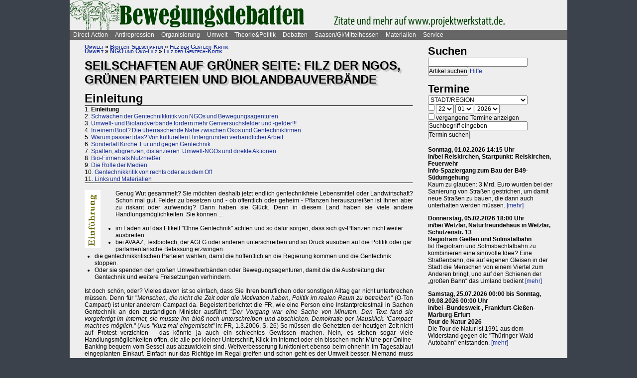

--- FILE ---
content_type: text/html; charset=UTF-8
request_url: https://projektwerkstatt.de/index.php?domain_id=30&a=20321
body_size: 34837
content:
<!doctype html>
<html lang="de">
<head>
<meta charset="utf-8">
<title>Seilschaften auf grüner Seite: Filz der NGOs, grünen Parteien und Biolandbauverbände - Einleitung » Theoriedebatte</title>
<meta name="robots" content="index,follow">
<meta name=revisit-after content="7 days">
<meta name="description" content="Genug Wut gesammelt? Sie möchten deshalb jetzt endlich gentechnikfreie Lebensmittel oder Landwirtschaft? Schon mal gut.">
<meta name="keywords" content="offener raum,projektwerkstatt,pwde,selbstorganisierung,netzwerk,autonomie,direct,action,widerstand,aktion,direkt,protest,politik,gesellschaft,utopie,vision,herrschaft,anarchie,anarchismus">
<meta name="viewport" content="width=device-width, initial-scale=1.0">
<meta name="google-site-verification" content="Ta4GSwWjCkn_Zw_gm7-ogr0H9EaI0_agjbIoVBWX6e4">
<link rel="stylesheet" type="text/css" href="./css/stylesheet.css">
<link rel="alternate" type="application/rss+xml" title="Theoriedebatte" href="index.php?a=rss"><link rel="shortcut icon" href="media/image/system/favicon.ico"><link rel="icon" href="media/image/system/favicon.ico" type="image/ico"></head>
<body>
    <header>
    <a href="https://www.theoriedebatte.siehe.website/index.php"><img src="media/image/system/theoriedebatte.jpg" alt="Theoriedebatte"></a>    </header>
    <nav id="navigation">
    <ul>
<li><a href="index.php?domain_id=30&a=10172">Direct-Action</a>
<ul>
<li><a href="index.php?domain_id=30&a=13383">Aktionsbeispiele/-tipps</a>
<ul>
<li><a href="index.php?domain_id=30&a=20056">Grundgedanken</a>
<li><a href="index.php?domain_id=30&a=10761">Aktionsorte</a>
<li><a href="index.php?domain_id=30&a=13527">Werkzeuge/Ausstattung</a>
<li><a href="index.php?domain_id=30&a=10748">Alltag/Kleine Aktionen</a>
<li><a href="index.php?domain_id=30&a=13508">Straßentheater</a>
<li><a href="index.php?domain_id=30&a=13423">Kreative Demos</a>
<li><a href="index.php?domain_id=30&a=16065">Farbe/Kleben</a>
<li><a href="index.php?domain_id=30&a=13512">Flyer, Schilder, Transpis</a>
<li><a href="index.php?domain_id=30&a=10763">Direkte Intervention</a>
<li><a href="index.php?domain_id=30&a=20071">Alles kombinieren</a>
<li><a href="index.php?domain_id=30&a=13522">Unkreative Aktionen</a>
<li><a href="index.php?domain_id=30&a=21307">Provokante Aktionen</a>
</ul>
</li>

<li><a href="index.php?domain_id=30&a=20299">Thematische Aktionen</a>
<ul>
<li><a href="index.php?domain_id=30&a=13488">Umwelt/Natur</a>
<li><a href="index.php?domain_id=30&a=14679">Verkehrswende</a>
<li><a href="index.php?domain_id=30&a=21193">Aktionen gegen Autos/Straßen</a>
<li><a href="index.php?domain_id=30&a=13359">Anti-Atom</a>
<li><a href="index.php?domain_id=30&a=13435">Tierschutz/-rechte</a>
<li><a href="index.php?domain_id=30&a=13384">Gratisleben/Eigentum</a>
<li><a href="index.php?domain_id=30&a=13525">Utopien</a>
<li><a href="index.php?domain_id=30&a=13521">Recht auf Stadt</a>
<li><a href="index.php?domain_id=30&a=13397">Bildung</a>
<li><a href="index.php?domain_id=30&a=20072">Arbeit und Soziales</a>
<li><a href="index.php?domain_id=30&a=12029">Gender/Sexismus</a>
<li><a href="index.php?domain_id=30&a=13364">Antirassismus</a>
<li><a href="index.php?domain_id=30&a=13361">Anti-Nazi</a>
<li><a href="index.php?domain_id=30&a=13830">Krieg/Militär</a>
<li><a href="index.php?domain_id=30&a=12434">Religion/Kirche</a>
</ul>
</li>

<li><a href="index.php?domain_id=30&a=20300">Berichte und Auswertung</a>
<ul>
<li><a href="index.php?domain_id=30&a=13932">Gipfelproteste</a>
<li><a href="index.php?domain_id=30&a=17038">Expo 2000 in H: Auswertung</a>
<li><a href="index.php?domain_id=30&a=17046">Expo 2000 in H: Sammlung</a>
<li><a href="index.php?domain_id=30&a=17076">Expo 2000 in H: Presseinfos</a>
<li><a href="index.php?domain_id=30&a=13946">IWF/Weltbank Prag 2000</a>
<li><a href="index.php?domain_id=30&a=13927">Genua 2001 vorher</a>
<li><a href="index.php?domain_id=30&a=13923">Genua 2001 nachher</a>
<li><a href="index.php?domain_id=30&a=17080">Atomforum</a>
<li><a href="index.php?domain_id=30&a=18463">Gratiszüge ab 2001</a>
<li><a href="index.php?domain_id=30&a=16169">NATO München 2002</a>
<li><a href="index.php?domain_id=30&a=15302">Messe Grünes Geld 2001</a>
<li><a href="index.php?domain_id=30&a=13704">Heiligendamm 2007 vorher</a>
<li><a href="index.php?domain_id=30&a=13418">Heiligendamm 2007 nachher</a>
<li><a href="index.php?domain_id=30&a=15237">Castorproteste</a>
<li><a href="index.php?domain_id=30&a=15295">Castor 2001</a>
<li><a href="index.php?domain_id=30&a=10735">Castor Lüneburg 2002</a>
<li><a href="index.php?domain_id=30&a=21307">Provokante Aktionen</a>
</ul>
</li>

<li><a href="index.php?domain_id=30&a=20074">Besetzen und blockieren</a>
<ul>
<li><a href="index.php?domain_id=30&a=13390">Flächen und Häuser besetzen</a>
<li><a href="index.php?domain_id=30&a=13393">Blockieren</a>
<li><a href="index.php?domain_id=30&a=21190">Autobahnblockaden</a>
<li><a href="index.php?domain_id=30&a=11764">Klettern und Knoten</a>
<li><a href="index.php?domain_id=30&a=10988">Räumungen</a>
</ul>
</li>

<li><a href="index.php?domain_id=30&a=20081">Tipps für Demos</a>
<ul>
<li><a href="index.php?domain_id=30&a=12426">Demos: Was, wie, wann, wo?</a>
<li><a href="index.php?domain_id=30&a=12411">Versammlungsrecht</a>
<li><a href="index.php?domain_id=30&a=13423">Demos zu Aktionen machen</a>
<li><a href="index.php?domain_id=30&a=18310">Fallbeispiele</a>
<li><a href="index.php?domain_id=30&a=12403">Gebühren für Demos?</a>
</ul>
</li>

<li><a href="index.php?domain_id=30&a=20075">Kommunikationsguerilla</a>
<ul>
<li><a href="index.php?domain_id=30&a=13415">Fakes und mehr</a>
<li><a href="index.php?domain_id=30&a=13498">Demo gegen sich selbst</a>
<li><a href="index.php?domain_id=30&a=13518">Überidentifikation</a>
</ul>
</li>

<li><a href="index.php?domain_id=30&a=16095">Sabotage/Militanz</a>
<ul>
<li><a href="index.php?domain_id=30&a=13482">Militanz/Sabotage</a>
<li><a href="index.php?domain_id=30&a=20076">Stören</a>
<li><a href="index.php?domain_id=30&a=20638">Spuren vermeiden</a>
<li><a href="index.php?domain_id=30&a=17026">Revolte international</a>
<li><a href="index.php?domain_id=30&a=14972">Militanz und NGOs</a>
</ul>
</li>

<li><a href="index.php?domain_id=30&a=13346">Wahlen</a>
<ul>
<li><a href="index.php?domain_id=30&a=20226">Hauptseiten</a>
<li><a href="index.php?domain_id=30&a=13338">Aktionsideen</a>
<li><a href="index.php?domain_id=30&a=13326">Berichte</a>
<li><a href="index.php?domain_id=30&a=13348">Wahlboykott?</a>
<li><a href="index.php?domain_id=30&a=16184">Bundestagswahl 2002</a>
<li><a href="index.php?domain_id=30&a=13354">Bundestagswahl 2005</a>
</ul>
</li>

<li><a href="index.php?domain_id=30&a=13481">Lieder für Aktionen</a>
<ul>
<li><a href="index.php?domain_id=30&a=13439">Anti-Atom</a>
<li><a href="index.php?domain_id=30&a=13436">Arbeit, Soziales</a>
<li><a href="index.php?domain_id=30&a=13442">Hierarchien, Eliten</a>
<li><a href="index.php?domain_id=30&a=13446">Jugendumwelt (alt)</a>
<li><a href="index.php?domain_id=30&a=13449">Justiz und Knast</a>
<li><a href="index.php?domain_id=30&a=13458">Krieg&Frieden</a>
<li><a href="index.php?domain_id=30&a=13463">Law and Order</a>
<li><a href="index.php?domain_id=30&a=20227">Psychiatrie</a>
<li><a href="index.php?domain_id=30&a=13468">Rassismus</a>
<li><a href="index.php?domain_id=30&a=18757">Gegen Rechts (Antifa)</a>
<li><a href="index.php?domain_id=30&a=13455">Überwachung</a>
<li><a href="index.php?domain_id=30&a=13469">Umwelt</a>
<li><a href="index.php?domain_id=30&a=13479">Wahlen</a>
</ul>
</li>

<li><a href="index.php?domain_id=30&a=11819">Ausstellung und Plattformen</a>
<ul>
<li><a href="index.php?domain_id=30&a=11816">Direct-Action-Ausstellung</a>
<li><a href="index.php?domain_id=30&a=14270">Bei Aktionen/Camps</a>
<li><a href="index.php?domain_id=30&a=13803">Aktionsplattformen</a>
<li><a href="index.php?domain_id=30&a=12063">Sozialforum 2005 in Erfurt</a>
</ul>
</li>

<li><a href="index.php?domain_id=30&a=20079">Presse/Medien</a>
<ul>
<li><a href="index.php?domain_id=30&a=11379">Tipps für Presse/Internet</a>
<li><a href="index.php?domain_id=30&a=20228">Tipps für Interviews</a>
<li><a href="index.php?domain_id=30&a=20676">Online-Aktivismus</a>
<li><a href="index.php?domain_id=30&a=21017">Whistleblowing/Enthüllungen</a>
</ul>
</li>

<li><a href="index.php?domain_id=30&a=21232">Verkehrswende</a>
<ul>
<li><a href="index.php?domain_id=30&a=14679">Verkehrswende allgemein</a>
<li><a href="index.php?domain_id=30&a=21193">Aktionen gegen Konzerne/Straßen</a>
<li><a href="index.php?domain_id=30&a=20631">Aktionen pro Fahrrad</a>
<li><a href="index.php?domain_id=30&a=14696">Aktions-Schwarzfahren</a>
<li><a href="index.php?domain_id=30&a=20652">Pro ÖPNV und Nulltarif</a>
<li><a href="index.php?domain_id=30&a=14816">Aktionen in/um Gießen</a>
<li><a href="index.php?domain_id=30&a=14677">Verbände und Initiativen</a>
</ul>
</li>

<li><a href="index.php?domain_id=30&a=20078">Schwarzstrafen</a>
<ul>
<li><a href="index.php?domain_id=30&a=10353">Hauptseiten</a>
<li><a href="index.php?domain_id=30&a=14675">Pro Nulltarif!</a>
<li><a href="index.php?domain_id=30&a=14701">Contra Schwarz-Strafen!</a>
<li><a href="index.php?domain_id=30&a=14696">Aktions-Schwarzfahren</a>
<li><a href="index.php?domain_id=30&a=20287">Rechtsweg zur Straffreiheit</a>
<li><a href="index.php?domain_id=30&a=14709">Urteile und Kommentare</a>
<li><a href="index.php?domain_id=30&a=18353">Gerichtsprozesse</a>
<li><a href="index.php?domain_id=30&a=11115">Kontrolletis</a>
<li><a href="index.php?domain_id=30&a=14677">Netzwerke und Initiativen</a>
</ul>
</li>

<li><a href="index.php?domain_id=30&a=20331">Gentechnik-Widerstand</a>
<ul>
<li><a href="index.php?domain_id=30&a=12853">Eingangsseite</a>
<li><a href="index.php?domain_id=30&a=10150">Übersicht Aktionsformen</a>
<li><a href="index.php?domain_id=30&a=12988">90er Jahre</a>
<li><a href="index.php?domain_id=30&a=13053">Wühlmäuse in der Wetterau</a>
<li><a href="index.php?domain_id=30&a=16825">Aktionshöhepunkt 2008</a>
<li><a href="index.php?domain_id=30&a=12811">Aktionen in 2009</a>
<li><a href="index.php?domain_id=30&a=15083">Aktionen 2010 und später</a>
<li><a href="index.php?domain_id=30&a=12866">Feldbefreiungen</a>
<li><a href="index.php?domain_id=30&a=16849">Das Ende der Gentechnik</a>
<li><a href="index.php?domain_id=30&a=12693">Filme von Aktionen</a>
<li><a href="index.php?domain_id=30&a=15776">Bilderserie Aktionen</a>
<li><a href="index.php?domain_id=30&a=13217">Warum gegen Gentechnik?</a>
<li><a href="index.php?domain_id=30&a=13070">Legitime Feldbefreiungen</a>
<li><a href="index.php?domain_id=30&a=11353">Recht des Widerstandes</a>
<li><a href="index.php?domain_id=30&a=13161">Staatsmacht und Protest</a>
<li><a href="index.php?domain_id=30&a=13100">Strafprozess in Gießen</a>
<li><a href="index.php?domain_id=30&a=13092">Mehr Strafprozesse</a>
<li><a href="index.php?domain_id=30&a=12994">Genfelder in Gießen</a>
</ul>
</li>

<li><a href="index.php?domain_id=30&a=20379">Materialien & Support</a>
<ul>
<li><a href="index.php?domain_id=30&a=14596">Trainings, Vorträge usw.</a>
<li><a href="index.php?domain_id=30&a=13405">Vortragsmanuskript</a>
<li><a href="index.php?domain_id=30&a=12699">Filme</a>
<li><a href="index.php?domain_id=30&a=20643">Gedrucktes (Bücher ...)</a>
<li><a href="index.php?domain_id=30&a=20285">Direct-Action-Kalender</a>
<li><a href="index.php?domain_id=30&a=12478">Vorlagen (Download)</a>
<li><a href="index.php?domain_id=30&a=14493">Fahrzeuge</a>
<li><a href="index.php?domain_id=30&a=21187">Häuser und Räume</a>
<li><a href="index.php?domain_id=30&a=21243">Rundherum-Orga</a>
</ul>
</li>

</ul>

<li><a href="index.php?domain_id=30&a=20114">Antirepression</a>
<ul>
<li><a href="index.php?domain_id=30&a=20907">Repression vs. Antirepression</a>
<ul>
<li><a href="index.php?domain_id=30&a=20063">Was will Repression?</a>
<li><a href="index.php?domain_id=30&a=11998">Umgang mit Repression</a>
<li><a href="index.php?domain_id=30&a=20064">Materialien</a>
</ul>
</li>

<li><a href="index.php?domain_id=30&a=20080">Akteneinsicht</a>
<ul>
<li><a href="index.php?domain_id=30&a=10922">Akteneinsicht vor Gericht</a>
<li><a href="index.php?domain_id=30&a=12669">Behördenakten</a>
<li><a href="index.php?domain_id=30&a=11245">Patient_innenakten u.ä.</a>
</ul>
</li>

<li><a href="index.php?domain_id=30&a=20081">Demotipps</a>
<ul>
<li><a href="index.php?domain_id=30&a=12426">Demos: Was, wie, wann, wo?</a>
<li><a href="index.php?domain_id=30&a=12411">Versammlungsrecht</a>
<li><a href="index.php?domain_id=30&a=13423">Demos zu Aktionen machen</a>
<li><a href="index.php?domain_id=30&a=12400">Konflikte mit Behörden/Polizei</a>
<li><a href="index.php?domain_id=30&a=18310">Fallbeispiele</a>
<li><a href="index.php?domain_id=30&a=12403">Gebühren für Demos?</a>
</ul>
</li>

<li><a href="index.php?domain_id=30&a=20082">Fiese Tricks</a>
<ul>
<li><a href="index.php?domain_id=30&a=10297">Hauptseiten</a>
<li><a href="index.php?domain_id=30&a=14332">Ton-Bilder-Schau</a>
<li><a href="index.php?domain_id=30&a=14295">Das Buch</a>
<li><a href="index.php?domain_id=30&a=14315">Vorgeschichte</a>
<li><a href="index.php?domain_id=30&a=12745">Bombendrohung</a>
<li><a href="index.php?domain_id=30&a=14397">Raubüberfall der Polizei</a>
<li><a href="index.php?domain_id=30&a=12773">Gedichte zu Brandsätzen</a>
<li><a href="index.php?domain_id=30&a=18312">Gaile Lügen</a>
<li><a href="index.php?domain_id=30&a=14915">Federballaffäre: Die Nacht</a>
<li><a href="index.php?domain_id=30&a=14866">Federballaffäre: Die Festnahme</a>
<li><a href="index.php?domain_id=30&a=14893">Federballaffäre: Durchsuchung</a>
<li><a href="index.php?domain_id=30&a=14882">Federballaffäre: DNA-Test</a>
<li><a href="index.php?domain_id=30&a=14323">Federballaffäre: Reaktionen</a>
<li><a href="index.php?domain_id=30&a=14323">Federballaffäre: Vertuschen</a>
<li><a href="index.php?domain_id=30&a=14865">Federballaffäre: Justiz-Abarbeitung</a>
<li><a href="index.php?domain_id=30&a=20962">Federballaffäre: Volle Story</a>
<li><a href="index.php?domain_id=30&a=12782">Machtfilz in Gießen</a>
<li><a href="index.php?domain_id=30&a=21368">VGH-Richter gegen Ökos</a>
</ul>
</li>

<li><a href="index.php?domain_id=30&a=20083">Gegen Knast und Strafe</a>
<ul>
<li><a href="index.php?domain_id=30&a=11082">Gefängnisse</a>
<li><a href="index.php?domain_id=30&a=11052">Argumente gegen Knäste</a>
<li><a href="index.php?domain_id=30&a=20425">Berichte hinter Gittern</a>
<li><a href="index.php?domain_id=30&a=11059">8 Tage Stammheim</a>
<li><a href="index.php?domain_id=30&a=11088">Haftformen und -vorschriften</a>
<li><a href="index.php?domain_id=30&a=11095">Impressionen (Lesung/Vortrag)</a>
<li><a href="index.php?domain_id=30&a=18295">Für eine Welt ohne Strafe</a>
<li><a href="index.php?domain_id=30&a=20621">Alternativen zu Knast und Strafe</a>
<li><a href="index.php?domain_id=30&a=19340">Strafe: Recht auf Gewalt</a>
<li><a href="index.php?domain_id=30&a=11104">Aktionen gegen Knäste</a>
<li><a href="index.php?domain_id=30&a=20889">Vergleich Knast-Psychiatrie</a>
</ul>
</li>

<li><a href="index.php?domain_id=30&a=20089">Justiz und Prozesse</a>
<ul>
<li><a href="index.php?domain_id=30&a=21249">Ella - die Lügen der Staatsmacht</a>
<li><a href="index.php?domain_id=30&a=20546">Tricks und Manipulation</a>
<li><a href="index.php?domain_id=30&a=11036">Richtermacht</a>
<li><a href="index.php?domain_id=30&a=10997">Gegenwehr gegen Justiz</a>
<li><a href="index.php?domain_id=30&a=11007">Justiz in Gießen (und Hessen)</a>
<li><a href="index.php?domain_id=30&a=14813">Staatsanwaltschaft Gießen</a>
<li><a href="index.php?domain_id=30&a=11213">Prozesse in/um Gießen</a>
<li><a href="index.php?domain_id=30&a=10934">Absurde Fälle in GI</a>
<li><a href="index.php?domain_id=30&a=15365">Der große Prozess: 13 Anklagepunkte</a>
<li><a href="index.php?domain_id=30&a=11200">Der große Prozess: 2. Instanz I (2004)</a>
<li><a href="index.php?domain_id=30&a=18054">Der große Prozess: 2. Instanz II (2005)</a>
<li><a href="index.php?domain_id=30&a=16878">Die Plädoyers (2. Instanz)</a>
<li><a href="index.php?domain_id=30&a=16971">Der große Prozess: OLG/VerfG</a>
<li><a href="index.php?domain_id=30&a=15543">Haftantritt (Versuch)</a>
<li><a href="index.php?domain_id=30&a=11206">Der große Prozess: 2. Instanz III (2007)</a>
<li><a href="index.php?domain_id=30&a=11158">Fuck the police</a>
<li><a href="index.php?domain_id=30&a=15429">Farbige Gerichte I: 3.12.2003</a>
<li><a href="index.php?domain_id=30&a=15451">Das Plädoyer (1. Instanz)</a>
<li><a href="index.php?domain_id=30&a=15511">Farbige Gerichte II: 24.12.2005</a>
<li><a href="index.php?domain_id=30&a=18482">Strafprozess in Halle</a>
</ul>
</li>

<li><a href="index.php?domain_id=30&a=20087">Laienverteidigung</a>
<ul>
<li><a href="index.php?domain_id=30&a=10065">Hauptseiten</a>
<li><a href="index.php?domain_id=30&a=11120">Berichte und K(r)ämpfe</a>
<li><a href="index.php?domain_id=30&a=10957">EAs (Rechtshilfe)</a>
<li><a href="index.php?domain_id=30&a=12503">Downloads für Prozesse</a>
<li><a href="index.php?domain_id=30&a=12543">Downloads für Trainings</a>
<li><a href="index.php?domain_id=30&a=12504">Musteranträge für Prozesse</a>
</ul>
</li>

<li><a href="index.php?domain_id=30&a=20088">Polizei-Einblicke</a>
<ul>
<li><a href="index.php?domain_id=30&a=11147">Polizeigewalt</a>
<li><a href="index.php?domain_id=30&a=14350">Polizeigewalt in Gießen</a>
<li><a href="index.php?domain_id=30&a=11222">Fallbeispiel Gewalt in Gießen</a>
<li><a href="index.php?domain_id=30&a=14368">Polizei in Gießen</a>
<li><a href="index.php?domain_id=30&a=14394">Staatsschutz Gießen</a>
<li><a href="index.php?domain_id=30&a=18343">Beispielfälle in Hessen</a>
<li><a href="index.php?domain_id=30&a=20434">Beispiele überall</a>
<li><a href="index.php?domain_id=30&a=10967">Folter (Aussageerpressung)</a>
<li><a href="index.php?domain_id=30&a=15835">Gefahrenabwehr Frankfurt</a>
<li><a href="index.php?domain_id=30&a=14276">Rechte in der Polizei heute</a>
<li><a href="index.php?domain_id=30&a=14358">Braune Polizeigeschichten</a>
<li><a href="index.php?domain_id=30&a=15327">Rassistische Polizei</a>
<li><a href="index.php?domain_id=30&a=11032">Zeugen in Uniform</a>
<li><a href="index.php?domain_id=30&a=21003">Berichte aus der Polizei</a>
</ul>
</li>

<li><a href="index.php?domain_id=30&a=20887">Polizei-Dokumentationen</a>
<ul>
<li><a href="index.php?domain_id=30&a=14335">Ausgabe 2004: Berichte ab 2002</a>
<li><a href="index.php?domain_id=30&a=14376">Reaktionen zur 2004er-Doku</a>
<li><a href="index.php?domain_id=30&a=14342">Ausgabe 2005: Berichte ab 2004</a>
<li><a href="index.php?domain_id=30&a=15520">Grundrechtereport 2005</a>
<li><a href="index.php?domain_id=30&a=15539">Verfahren bis 2005</a>
<li><a href="index.php?domain_id=30&a=14351">Ausgabe 2006/2007: Berichte ab 2005</a>
</ul>
</li>

<li><a href="index.php?domain_id=30&a=20086">Innere Sicherheit</a>
<ul>
<li><a href="index.php?domain_id=30&a=11148">Antifa in Robe und Uniform?</a>
<li><a href="index.php?domain_id=30&a=12771">Gefahrenabwehr in Gießen</a>
<li><a href="index.php?domain_id=30&a=11008">Kriminalitäts-Angstmache</a>
<li><a href="index.php?domain_id=30&a=20229">Sicherheitswahn</a>
<li><a href="index.php?domain_id=30&a=11456">Spitzeleien</a>
</ul>
</li>

<li><a href="index.php?domain_id=30&a=20085">Behördenstress</a>
<ul>
<li><a href="index.php?domain_id=30&a=11275">Obrigkeit anzeigen?</a>
<li><a href="index.php?domain_id=30&a=11420">Recht für Organisationen</a>
<li><a href="index.php?domain_id=30&a=11455">Pfändung/Schadenersatz</a>
<li><a href="index.php?domain_id=30&a=11463">Widersprechen</a>
</ul>
</li>

<li><a href="index.php?domain_id=30&a=20090">Rechtstipps</a>
<ul>
<li><a href="index.php?domain_id=30&a=14562">Hauptseiten</a>
<li><a href="index.php?domain_id=30&a=11283">Schützen Gesetze?</a>
<li><a href="index.php?domain_id=30&a=11379">Presse und Internet</a>
<li><a href="index.php?domain_id=30&a=11329">Verwaltungsklagen</a>
<li><a href="index.php?domain_id=30&a=12635">Downloads Rechtshilfe</a>
<li><a href="index.php?domain_id=30&a=14581">Rechts-Nachrichten</a>
<li><a href="index.php?domain_id=30&a=18370">Rechtslexikon</a>
<li><a href="index.php?domain_id=30&a=19228">ABC der Rechtshilfe</a>
</ul>
</li>

<li><a href="index.php?domain_id=30&a=20091">Tipps für Aktionen</a>
<ul>
<li><a href="index.php?domain_id=30&a=10043">Hauptseiten</a>
<li><a href="index.php?domain_id=30&a=11104">Gegen das Einsperren!</a>
<li><a href="index.php?domain_id=30&a=11581">Gießener Kreidekrieg</a>
<li><a href="index.php?domain_id=30&a=20638">Spuren vermeiden</a>
<li><a href="index.php?domain_id=30&a=11167">Aktionsberichte</a>
</ul>
</li>

<li><a href="index.php?domain_id=30&a=20092">Tipps für Prozesse</a>
<ul>
<li><a href="index.php?domain_id=30&a=10091">Hauptseiten</a>
<li><a href="index.php?domain_id=30&a=11396">Einzeltipps zum Prozessverlauf</a>
<li><a href="index.php?domain_id=30&a=11415">Umgang mit Strafbefehlen</a>
<li><a href="index.php?domain_id=30&a=10987">Aktionen im Gerichtssaal</a>
<li><a href="index.php?domain_id=30&a=11429">Verteidiger*innen</a>
<li><a href="index.php?domain_id=30&a=11370">Plädoyer</a>
<li><a href="index.php?domain_id=30&a=11398">Durch die Instanzen ...</a>
<li><a href="index.php?domain_id=30&a=11442">Verfassungsbeschwerde</a>
<li><a href="index.php?domain_id=30&a=12503">Anträge, Formulare, Schemata</a>
<li><a href="index.php?domain_id=30&a=12504">Musteranträge für Prozesse</a>
<li><a href="index.php?domain_id=30&a=12635">Downloads Rechtshilfe</a>
<li><a href="index.php?domain_id=30&a=20903">Jugendstrafrecht</a>
<li><a href="index.php?domain_id=30&a=11436">Zugang zu Gerichten</a>
<li><a href="index.php?domain_id=30&a=11334">Rechtliches Gehör</a>
<li><a href="index.php?domain_id=30&a=11342">Gleichheit vor dem Gesetz</a>
<li><a href="index.php?domain_id=30&a=11353">Rechtfertigender Notstand</a>
</ul>
</li>

<li><a href="index.php?domain_id=30&a=20298">Umgang mit Polizei</a>
<ul>
<li><a href="index.php?domain_id=30&a=14571">Hauptseiten</a>
<li><a href="index.php?domain_id=30&a=11124">Personalienfeststellung</a>
<li><a href="index.php?domain_id=30&a=11410">Sicherstellung</a>
<li><a href="index.php?domain_id=30&a=11320">Festnahme/Gewahrsam</a>
<li><a href="index.php?domain_id=30&a=11311">(Haus-)Durchsuchung</a>
<li><a href="index.php?domain_id=30&a=11361">Observation</a>
<li><a href="index.php?domain_id=30&a=10947">DNA-Entnahme</a>
<li><a href="index.php?domain_id=30&a=11133">Aktionen gegen Polizei</a>
</ul>
</li>

<li><a href="index.php?domain_id=30&a=20296">Strafvorwürfe</a>
<ul>
<li><a href="index.php?domain_id=30&a=11293">Kleinkram (Hausfriedensbruch ...)</a>
<li><a href="index.php?domain_id=30&a=10770">Containern u.ä.</a>
<li><a href="index.php?domain_id=30&a=11299">Beleidigung</a>
<li><a href="index.php?domain_id=30&a=11347">Graffiti & Co.</a>
<li><a href="index.php?domain_id=30&a=20287">Schwarzfahren</a>
<li><a href="index.php?domain_id=30&a=11308">Nötigung, Störung von Betrieben</a>
<li><a href="index.php?domain_id=30&a=20958">Widerstand/Landfriedensbruch</a>
<li><a href="index.php?domain_id=30&a=21165">Drogenpolitik</a>
<li><a href="index.php?domain_id=30&a=21017">Whistleblowing/Enthüllungen</a>
<li><a href="index.php?domain_id=30&a=11122">Mehr politische Strafvorwürfe</a>
<li><a href="index.php?domain_id=30&a=21286">Kriminelle Vereinigung</a>
</ul>
</li>

<li><a href="index.php?domain_id=30&a=20093">Anti-Zwangspsychiatrie</a>
<ul>
<li><a href="index.php?domain_id=30&a=20242">Eingangsseite</a>
<li><a href="index.php?domain_id=30&a=21135">Formen des Zwangs</a>
<li><a href="index.php?domain_id=30&a=11258">Psychiatriefälle in Hessen</a>
<li><a href="index.php?domain_id=30&a=11251">Psychiatriefälle überall</a>
<li><a href="index.php?domain_id=30&a=11265">Selbstschutz & Alternativen</a>
<li><a href="index.php?domain_id=30&a=11245">Patientenakten</a>
<li><a href="index.php?domain_id=30&a=11246">Sich wehren!</a>
<li><a href="index.php?domain_id=30&a=20442">Rückmeldeformular</a>
<li><a href="index.php?domain_id=30&a=20889">Vergleich Knast-Psychiatrie</a>
</ul>
</li>

</ul>

<li><a href="index.php?domain_id=30&a=20203">Organisierung</a>
<ul>
<li><a href="index.php?domain_id=30&a=20206">Dominanzabbau</a>
<ul>
<li><a href="index.php?domain_id=30&a=13782">Hierarchien erkennen</a>
<li><a href="index.php?domain_id=30&a=14833">Eliten in Bewegungen</a>
<li><a href="index.php?domain_id=30&a=14852">Ziegen und Schafe</a>
<li><a href="index.php?domain_id=30&a=13735">Schlechte Beispiele</a>
<li><a href="index.php?domain_id=30&a=13738">Große Treffen</a>
<li><a href="index.php?domain_id=30&a=13760">Open Space</a>
<li><a href="index.php?domain_id=30&a=13734">Fish Bowl</a>
<li><a href="index.php?domain_id=30&a=13743">Beispiel JUKss</a>
</ul>
</li>

<li><a href="index.php?domain_id=30&a=20206">Entscheidungsfindung</a>
<ul>
<li><a href="index.php?domain_id=30&a=13779">Hauptseiten</a>
<li><a href="index.php?domain_id=30&a=13804">Plenum</a>
<li><a href="index.php?domain_id=30&a=13749">Konsens</a>
</ul>
</li>

<li><a href="index.php?domain_id=30&a=20184">Tricks von NGOs & Co.</a>
<ul>
<li><a href="index.php?domain_id=30&a=12151">Vereinnahmungen</a>
<li><a href="index.php?domain_id=30&a=11820">Zentralismus</a>
<li><a href="index.php?domain_id=30&a=13795">Steuerung durch Moderation</a>
<li><a href="index.php?domain_id=30&a=20411">Hierarchie ist gewollt!</a>
<li><a href="index.php?domain_id=30&a=10524">NGOs unter der Lupe</a>
<li><a href="index.php?domain_id=30&a=11906">Links-peinlich</a>
<li><a href="index.php?domain_id=30&a=10703">Sozialproteste</a>
<li><a href="index.php?domain_id=30&a=12145">Die BUKO</a>
</ul>
</li>

<li><a href="index.php?domain_id=30&a=20210">Moderne Hierarchien</a>
<ul>
<li><a href="index.php?domain_id=30&a=13756">Hauptseiten</a>
<li><a href="index.php?domain_id=30&a=11911">Die Player</a>
<li><a href="index.php?domain_id=30&a=18337">Zensur im Internet</a>
</ul>
</li>

<li><a href="index.php?domain_id=30&a=20207">Kreativmethoden</a>
<ul>
<li><a href="index.php?domain_id=30&a=13724">Übersicht</a>
<li><a href="index.php?domain_id=30&a=13744">Kleingruppen</a>
<li><a href="index.php?domain_id=30&a=13814">Tuschelrunde (World Café)</a>
<li><a href="index.php?domain_id=30&a=13789">Streitet Euch - aber gut!</a>
<li><a href="index.php?domain_id=30&a=13794">Weitere Methoden</a>
<li><a href="index.php?domain_id=30&a=13824">Beispiel Widerstandswerkstatt</a>
<li><a href="index.php?domain_id=30&a=21235">Online-Treffen</a>
</ul>
</li>

<li><a href="index.php?domain_id=30&a=20211">Offene Räume</a>
<ul>
<li><a href="index.php?domain_id=30&a=10190">Hauptseiten</a>
<li><a href="index.php?domain_id=30&a=13803">Offene (Aktions-)Plattformen</a>
<li><a href="index.php?domain_id=30&a=13772">Projektwerkstätten</a>
<li><a href="index.php?domain_id=30&a=16160">Offene Presseplattformen</a>
</ul>
</li>

<li><a href="index.php?domain_id=30&a=20843">Stiftung FreiRäume</a>
<ul>
<li><a href="index.php?domain_id=30&a=20837">Häuser und Räume</a>
<li><a href="index.php?domain_id=30&a=20845">Netzwerk FreiRäume</a>
<li><a href="index.php?domain_id=30&a=20830">Ziele der Stiftung</a>
<li><a href="index.php?domain_id=30&a=20829">Ziele der Stiftung (alt: 2004)</a>
<li><a href="index.php?domain_id=30&a=20861">Rechtsformen am Eigentum</a>
<li><a href="index.php?domain_id=30&a=20854">Organisation/Finanzierung</a>
<li><a href="index.php?domain_id=30&a=20866">Satzung, Spenden usw.</a>
<li><a href="index.php?domain_id=30&a=20868">Spenden für Solardächer</a>
<li><a href="index.php?domain_id=30&a=20822">Berichte 2005-2006</a>
<li><a href="index.php?domain_id=30&a=20818">Hessen lehnt Stiftung ab</a>
</ul>
</li>

<li><a href="index.php?domain_id=30&a=20208">HierarchNIE!-Projekt</a>
<ul>
<li><a href="index.php?domain_id=30&a=10180">Hauptseiten</a>
<li><a href="index.php?domain_id=30&a=13777">HierarchNIE!-Reader</a>
<li><a href="index.php?domain_id=30&a=13703">HierarchNIE!-Ausstellung</a>
</ul>
</li>

<li><a href="index.php?domain_id=30&a=20212">Struktur und Vernetzung</a>
<ul>
<li><a href="index.php?domain_id=30&a=13901">Hauptseiten</a>
<li><a href="index.php?domain_id=30&a=20445">Vernetzt Euch: Rückmeldeformular</a>
<li><a href="index.php?domain_id=30&a=14254">Strategietexte</a>
<li><a href="index.php?domain_id=30&a=12176">Plädoyer: Von unten!</a>
<li><a href="index.php?domain_id=30&a=13507">Direct-Action-Netz (Versuch)</a>
<li><a href="index.php?domain_id=30&a=18340">Rückblicke</a>
<li><a href="index.php?domain_id=30&a=12064">Sozialforen</a>
<li><a href="index.php?domain_id=30&a=16193">Alte und neue Projekte</a>
<li><a href="index.php?domain_id=30&a=13704">Beispiel G8 2007</a>
<li><a href="index.php?domain_id=30&a=13723">Beispiel WSF-Camp</a>
<li><a href="index.php?domain_id=30&a=18339">Linksruck-Debatte</a>
</ul>
</li>

<li><a href="index.php?domain_id=30&a=20303">Recht und Finanzen</a>
<ul>
<li><a href="index.php?domain_id=30&a=11420">Vereinsrecht</a>
<li><a href="index.php?domain_id=30&a=14858">Spendengelder?</a>
</ul>
</li>

<li><a href="index.php?domain_id=30&a=20209">Gratisleben/Selbstorga</a>
<ul>
<li><a href="index.php?domain_id=30&a=10027">Eingangsseite</a>
<li><a href="index.php?domain_id=30&a=10795">Kritik dem Umsonst-Hype</a>
<li><a href="index.php?domain_id=30&a=10790">Überblick</a>
<li><a href="index.php?domain_id=30&a=14850">Wege und Irrwege</a>
<li><a href="index.php?domain_id=30&a=10770">Containern</a>
<li><a href="index.php?domain_id=30&a=10788">Von A nach B kommen</a>
<li><a href="index.php?domain_id=30&a=10784">Essen</a>
<li><a href="index.php?domain_id=30&a=10785">Teilen/Nutzi-Gem</a>
<li><a href="index.php?domain_id=30&a=10789">Zeitausgleich</a>
<li><a href="index.php?domain_id=30&a=14842">Schnorren</a>
<li><a href="index.php?domain_id=30&a=10792">Häuser und Flächen</a>
<li><a href="index.php?domain_id=30&a=14851">Soziales Umfeld</a>
<li><a href="index.php?domain_id=30&a=11455">Schutz vor Pfändungen</a>
</ul>
</li>

<li><a href="index.php?domain_id=30&a=20204">Einmischen</a>
<ul>
<li><a href="index.php?domain_id=30&a=12675">Beteiligungsrechte</a>
<li><a href="index.php?domain_id=30&a=12685">Klagerechte</a>
<li><a href="index.php?domain_id=30&a=12686">Recherchemethoden</a>
<li><a href="index.php?domain_id=30&a=12669">Akteneinsicht</a>
<li><a href="index.php?domain_id=30&a=10922">Akteneinsicht vor Gericht</a>
<li><a href="index.php?domain_id=30&a=11245">Eigene Angelegenheiten</a>
<li><a href="index.php?domain_id=30&a=21017">Whistleblowing/Enthüllungen</a>
</ul>
</li>

</ul>

<li><a href="index.php?domain_id=30&a=10365">Umwelt</a>
<ul>
<li><a href="index.php?domain_id=30&a=20201">Umweltschutz</a>
<ul>
<li><a href="index.php?domain_id=30&a=10413">Lage der Umwelt</a>
<li><a href="index.php?domain_id=30&a=13682">Umwelt und Ressourcen</a>
<li><a href="index.php?domain_id=30&a=18336">Mensch-Natur-Technik</a>
<li><a href="index.php?domain_id=30&a=12732">Filme zu Umweltthemen</a>
<li><a href="index.php?domain_id=30&a=18355">Newsletter-Archiv</a>
</ul>
</li>

<li><a href="index.php?domain_id=30&a=20133">Umweltschutz von unten</a>
<ul>
<li><a href="index.php?domain_id=30&a=14797">Hauptseiten</a>
<li><a href="index.php?domain_id=30&a=20059">Naturschutz und Landnutzung</a>
<li><a href="index.php?domain_id=30&a=13682">Umwelt in der Utopie</a>
<li><a href="index.php?domain_id=30&a=13614">Wie wirtschaften?</a>
<li><a href="index.php?domain_id=30&a=14776">Großbauten</a>
<li><a href="index.php?domain_id=30&a=13538">Große Infrastruktur</a>
<li><a href="index.php?domain_id=30&a=18330">Commons</a>
</ul>
</li>

<li><a href="index.php?domain_id=30&a=20193">Klima und Energie</a>
<ul>
<li><a href="index.php?domain_id=30&a=21357">Klima und Klimagerechtigkeit</a>
<li><a href="index.php?domain_id=30&a=10480">Klima-Kapitalismus</a>
<li><a href="index.php?domain_id=30&a=15299">Kyoto-Protokoll (Kritik)</a>
<li><a href="index.php?domain_id=30&a=14010">Kohle: Der Überblick</a>
<li><a href="index.php?domain_id=30&a=14020">Kohle: Abbau und Folgen</a>
<li><a href="index.php?domain_id=30&a=14045">Kohle: RWE (Rh. Revier)</a>
<li><a href="index.php?domain_id=30&a=14027">Kohle: Seilschaften</a>
<li><a href="index.php?domain_id=30&a=14046">Kohle: RWE-Vortrag</a>
<li><a href="index.php?domain_id=30&a=10424">Energiewende hinterfragt</a>
<li><a href="index.php?domain_id=30&a=16657">Regenerative Energien</a>
<li><a href="index.php?domain_id=30&a=18557">Atomenergie</a>
<li><a href="index.php?domain_id=30&a=14726">Ökostrom hinterfragt</a>
<li><a href="index.php?domain_id=30&a=17708">Ökostrom-Qualitäten</a>
<li><a href="index.php?domain_id=30&a=14770">Utopie: Energie von unten</a>
<li><a href="index.php?domain_id=30&a=14011">Aktionen</a>
<li><a href="index.php?domain_id=30&a=11941">Klimaleugnung usw.</a>
</ul>
</li>

<li><a href="index.php?domain_id=30&a=20202">Verkehrspolitik</a>
<ul>
<li><a href="index.php?domain_id=30&a=20954">Verkehrspolitik</a>
<li><a href="index.php?domain_id=30&a=17917">Bausteine der Verkehrswende</a>
<li><a href="index.php?domain_id=30&a=14675">ÖPNV mit Nulltarif</a>
<li><a href="index.php?domain_id=30&a=19884">Leitbilder und Strategien</a>
<li><a href="index.php?domain_id=30&a=20626">Fahrradstraßen und mehr</a>
<li><a href="index.php?domain_id=30&a=20547">E-Autos</a>
<li><a href="index.php?domain_id=30&a=14821">Konkrete Vorschläge für ...</a>
<li><a href="index.php?domain_id=30&a=20078">Nulltarif/Schwarzfahren</a>
<li><a href="index.php?domain_id=30&a=20596">Folgen</a>
<li><a href="index.php?domain_id=30&a=17724">Fliegen</a>
<li><a href="index.php?domain_id=30&a=17727">Vorschläge (aus den 90ern)</a>
</ul>
</li>

<li><a href="index.php?domain_id=30&a=21231">Verkehrswende Mittelhessen</a>
<ul>
<li><a href="index.php?domain_id=30&a=14814">Gießen</a>
<li><a href="index.php?domain_id=30&a=21282">Lumdatal</a>
<li><a href="index.php?domain_id=30&a=20594">Wiesecktal</a>
<li><a href="index.php?domain_id=30&a=14824">B49-Neubau verhindern!</a>
<li><a href="index.php?domain_id=30&a=20987">Vogelsberg/A49</a>
<li><a href="index.php?domain_id=30&a=14823">Region & weitere Orte</a>
<li><a href="index.php?domain_id=30&a=14816">Aktionen in/um Gießen</a>
</ul>
</li>

<li><a href="index.php?domain_id=30&a=21232">Verkehrswende-Aktionen</a>
<ul>
<li><a href="index.php?domain_id=30&a=14679">Verkehrswende allgemein</a>
<li><a href="index.php?domain_id=30&a=21193">Aktionen gegen Konzerne/Straßen</a>
<li><a href="index.php?domain_id=30&a=20631">Aktionen pro Fahrrad</a>
<li><a href="index.php?domain_id=30&a=14696">Aktions-Schwarzfahren</a>
<li><a href="index.php?domain_id=30&a=20652">Pro ÖPNV und Nulltarif</a>
<li><a href="index.php?domain_id=30&a=14816">Aktionen in/um Gießen</a>
<li><a href="index.php?domain_id=30&a=14677">Verbände und Initiativen</a>
</ul>
</li>

<li><a href="index.php?domain_id=30&a=11524">Natur und Biotope</a>
<ul>
<li><a href="index.php?domain_id=30&a=11504">Eingangsseite</a>
<li><a href="index.php?domain_id=30&a=11547">Ökologische Grundlagen</a>
<li><a href="index.php?domain_id=30&a=11540">Ökologische Planung</a>
<li><a href="index.php?domain_id=30&a=20204">Beteiligung an Planungen</a>
<li><a href="index.php?domain_id=30&a=11525">Biotopkartierung</a>
<li><a href="index.php?domain_id=30&a=11511">Biotoptypen und ihr Schutz</a>
<li><a href="index.php?domain_id=30&a=11512">Empfohlene Gehölzarten</a>
<li><a href="index.php?domain_id=30&a=11553">Vorgehensweise</a>
<li><a href="index.php?domain_id=30&a=11513">Kommunalpolitik</a>
<li><a href="index.php?domain_id=30&a=11536">Regionale Politik</a>
<li><a href="index.php?domain_id=30&a=14776">Großbauten</a>
<li><a href="index.php?domain_id=30&a=11531">Jagd</a>
<li><a href="index.php?domain_id=30&a=20563">Landwirtschaft</a>
<li><a href="index.php?domain_id=30&a=11545">Naturschutzrecht</a>
<li><a href="index.php?domain_id=30&a=20890">Flächenfraß stoppen!</a>
</ul>
</li>

<li><a href="index.php?domain_id=30&a=20200">Tierschutz</a>
<ul>
<li><a href="index.php?domain_id=30&a=14756">Mensch-Tier-Dualismus</a>
<li><a href="index.php?domain_id=30&a=14742">Tierrechts-Mythen</a>
<li><a href="index.php?domain_id=30&a=11531">Jagd</a>
<li><a href="index.php?domain_id=30&a=16693">Soja-Hype</a>
<li><a href="index.php?domain_id=30&a=14744">PeTA</a>
<li><a href="index.php?domain_id=30&a=20554">Tierhaltung</a>
<li><a href="index.php?domain_id=30&a=14788">Gibt es Tierrechte?</a>
<li><a href="index.php?domain_id=30&a=14751">Tier-Rechte</a>
<li><a href="index.php?domain_id=30&a=14764">Universelles Leben</a>
<li><a href="index.php?domain_id=30&a=13306">Buch Mensch Macht Tier</a>
<li><a href="index.php?domain_id=30&a=13435">Aktionen für Tiere</a>
</ul>
</li>

<li><a href="index.php?domain_id=30&a=20191">Baubiologie</a>
<ul>
<li><a href="index.php?domain_id=30&a=10093">Eingangsseite</a>
<li><a href="index.php?domain_id=30&a=11491">Dach-/Wandbegrünung</a>
<li><a href="index.php?domain_id=30&a=11483">Farben</a>
<li><a href="index.php?domain_id=30&a=11478">Energie</a>
<li><a href="index.php?domain_id=30&a=11492">Wasser</a>
<li><a href="index.php?domain_id=30&a=11499">Ökohaus Projektwerkstatt</a>
</ul>
</li>

<li><a href="index.php?domain_id=30&a=20192">Biotech-Seilschaften</a>
<ul>
<li><a href="index.php?domain_id=30&a=10142">Eingangsseite</a>
<li><a href="index.php?domain_id=30&a=18313">Behörden</a>
<li><a href="index.php?domain_id=30&a=13051">Konzerne und Briefkästen</a>
<li><a href="index.php?domain_id=30&a=18319">Forschung</a>
<li><a href="index.php?domain_id=30&a=18315">Lobbyverbände</a>
<li><a href="index.php?domain_id=30&a=12963">Parteien</a>
<li><a href="index.php?domain_id=30&a=20330">Hauptorte</a>
<li><a href="index.php?domain_id=30&a=15857">Hauptpersonen</a>
<li><a href="index.php?domain_id=30&a=20321">Filz der Gentech-Kritik</a>
<li><a href="index.php?domain_id=30&a=12907">Buch und Vortrag</a>
<li><a href="index.php?domain_id=30&a=18450">Erste Texte und Verbotsversuche</a>
</ul>
</li>

<li><a href="index.php?domain_id=30&a=20194">Gentechnik-Kritik</a>
<ul>
<li><a href="index.php?domain_id=30&a=12915">Gentechnik und Macht</a>
<li><a href="index.php?domain_id=30&a=20566">Gentechnik-Lexikon Regionen</a>
<li><a href="index.php?domain_id=30&a=13052">Gentechnik-Lexikon Themen</a>
<li><a href="index.php?domain_id=30&a=20565">Gentechnik-Lexikon Player</a>
<li><a href="index.php?domain_id=30&a=20333">Schein-Vorteile</a>
<li><a href="index.php?domain_id=30&a=20342">Koexistenz-Lügen</a>
<li><a href="index.php?domain_id=30&a=13128">Recht der Gentechnik</a>
<li><a href="index.php?domain_id=30&a=13203">MON810</a>
<li><a href="index.php?domain_id=30&a=12852">Verweigerte Akteneinsicht</a>
<li><a href="index.php?domain_id=30&a=12976">Zitate der Befürworter</a>
<li><a href="index.php?domain_id=30&a=13060">Gentech-Nachhaltigkeit</a>
</ul>
</li>

<li><a href="index.php?domain_id=30&a=20989">Weitere Umweltthemen</a>
<ul>
<li><a href="index.php?domain_id=30&a=20990">Rohstoffe und Abfall</a>
</ul>
</li>

<li><a href="index.php?domain_id=30&a=20559">Naturbeobachtung</a>
<ul>
<li><a href="index.php?domain_id=30&a=16219">Eingangsseite</a>
<li><a href="index.php?domain_id=30&a=17763">Wasseruntersuchung</a>
<li><a href="index.php?domain_id=30&a=17774">Bienen</a>
<li><a href="index.php?domain_id=30&a=17777">Ostsee</a>
<li><a href="index.php?domain_id=30&a=17802">Eulenkartierung</a>
<li><a href="index.php?domain_id=30&a=17812">Libellen</a>
<li><a href="index.php?domain_id=30&a=17814">Heuschrecken</a>
<li><a href="index.php?domain_id=30&a=17822">Hallig Hooge</a>
</ul>
</li>

<li><a href="index.php?domain_id=30&a=20197">Nachhaltigkeit</a>
<ul>
<li><a href="index.php?domain_id=30&a=10495">Hauptseiten</a>
<li><a href="index.php?domain_id=30&a=10497">Nachhaltigkeit: Strategien</a>
<li><a href="index.php?domain_id=30&a=13060">Nachhaltigkeit: Gentechnik</a>
<li><a href="index.php?domain_id=30&a=10408">Was ist Agenda 21?</a>
<li><a href="index.php?domain_id=30&a=10399">Agenda 21: Kurzkritik</a>
<li><a href="index.php?domain_id=30&a=10391">Agenda 21: Mehr Infos</a>
<li><a href="index.php?domain_id=30&a=10383">Berichte aus Städten</a>
<li><a href="index.php?domain_id=30&a=10387">Agenda 21 in Gießen</a>
<li><a href="index.php?domain_id=30&a=10404">Agenda 21: UN-Konferenzen</a>
<li><a href="index.php?domain_id=30&a=10405">Agenda 21: Befürworter</a>
<li><a href="index.php?domain_id=30&a=20127">Konsumkritik-Kritik</a>
</ul>
</li>

<li><a href="index.php?domain_id=30&a=20199">Öko-Kapitalismus</a>
<ul>
<li><a href="index.php?domain_id=30&a=15028">Eingangsseite</a>
<li><a href="index.php?domain_id=30&a=10718">Nähe zu Konzernen</a>
<li><a href="index.php?domain_id=30&a=10418">Öko-Profite</a>
<li><a href="index.php?domain_id=30&a=10454">Grüne Geldanlagen</a>
<li><a href="index.php?domain_id=30&a=10660">Ruf nach mehr Markt</a>
<li><a href="index.php?domain_id=30&a=20127">Konsumkritik-Kritik</a>
</ul>
</li>

<li><a href="index.php?domain_id=30&a=20198">NGO und Öko-Filz</a>
<ul>
<li><a href="index.php?domain_id=30&a=10471">Umwelt-NGOs beäugt</a>
<li><a href="index.php?domain_id=30&a=14235">Geschichte</a>
<li><a href="index.php?domain_id=30&a=10524">NGO-Strukturen</a>
<li><a href="index.php?domain_id=30&a=10433">Staatsnähe der NGOs</a>
<li><a href="index.php?domain_id=30&a=10718">NGO und Konzerne</a>
<li><a href="index.php?domain_id=30&a=20321">Filz der Gentech-Kritik</a>
<li><a href="index.php?domain_id=30&a=14988">Kommunen/Ökodörfer</a>
<li><a href="index.php?domain_id=30&a=10709">Tarnorganisationen</a>
<li><a href="index.php?domain_id=30&a=10510">Naturschutz von oben</a>
<li><a href="index.php?domain_id=30&a=10696">Reformismus</a>
<li><a href="index.php?domain_id=30&a=10667">Pro (starker) Staat</a>
<li><a href="index.php?domain_id=30&a=10643">Pro Führer</a>
<li><a href="index.php?domain_id=30&a=10519">Governance: Mitregieren jetzt!</a>
<li><a href="index.php?domain_id=30&a=10487">Global Marshall Plan</a>
<li><a href="index.php?domain_id=30&a=10446">Ex-Ökos hetzen</a>
<li><a href="index.php?domain_id=30&a=14236">Buch zu Naturschutzfilz</a>
<li><a href="index.php?domain_id=30&a=14241">Buch (Personenverzeichnis)</a>
</ul>
</li>

<li><a href="index.php?domain_id=30&a=20187">Rechte Ökologie</a>
<ul>
<li><a href="index.php?domain_id=30&a=20280">Hauptseiten</a>
<li><a href="index.php?domain_id=30&a=10668">Biologismus</a>
<li><a href="index.php?domain_id=30&a=14751">Tier-Rechte</a>
<li><a href="index.php?domain_id=30&a=14764">Universelles Leben</a>
<li><a href="index.php?domain_id=30&a=11843">Esoterik</a>
</ul>
</li>

</ul>

<li><a href="index.php?domain_id=30&a=20050">Theorie&Politik</a>
<ul>
<li><a href="index.php?domain_id=30&a=20362">Herrschaft erkennen</a>
<ul>
<li><a href="index.php?domain_id=30&a=13662">Herrschaft ausmachen</a>
<li><a href="index.php?domain_id=30&a=13782">Herrschaft demaskieren</a>
<li><a href="index.php?domain_id=30&a=13578">Institutionelle Herrschaft</a>
<li><a href="index.php?domain_id=30&a=13637">Produktionsverhältnisse</a>
<li><a href="index.php?domain_id=30&a=13549">Diskursive Herrschaft</a>
<li><a href="index.php?domain_id=30&a=13697">Stellvertretung</a>
<li><a href="index.php?domain_id=30&a=20365">Geschichte des Sozialen</a>
<li><a href="index.php?domain_id=30&a=16100">Menschen in Massen</a>
</ul>
</li>

<li><a href="index.php?domain_id=30&a=20181">Herrschaftsfreie Welt (Utopien)</a>
<ul>
<li><a href="index.php?domain_id=30&a=10174">Eingangsseite</a>
<li><a href="index.php?domain_id=30&a=21006">Warum ohne Herrschaft?</a>
<li><a href="index.php?domain_id=30&a=18331">Herrschaft und Utopie</a>
<li><a href="index.php?domain_id=30&a=18332">Was ist die Welt?</a>
<li><a href="index.php?domain_id=30&a=18336">Natur und Technik</a>
<li><a href="index.php?domain_id=30&a=20632">Das menschliche Maß</a>
<li><a href="index.php?domain_id=30&a=13655">Selbstentfaltung</a>
<li><a href="index.php?domain_id=30&a=13653">Wie alles koordinieren?</a>
<li><a href="index.php?domain_id=30&a=13531">Autonomie & Kooperation</a>
<li><a href="index.php?domain_id=30&a=13614">Wirtschaften</a>
<li><a href="index.php?domain_id=30&a=18330">Commons</a>
<li><a href="index.php?domain_id=30&a=13538">Große Infrastruktur</a>
<li><a href="index.php?domain_id=30&a=13682">Umweltschutz und -nutzung</a>
<li><a href="index.php?domain_id=30&a=13678">Streitkultur</a>
<li><a href="index.php?domain_id=30&a=15000">Zitate zur Macht</a>
<li><a href="index.php?domain_id=30&a=14956">Zitate zur Emanzipation</a>
<li><a href="index.php?domain_id=30&a=13580">Kritik und offene Fragen</a>
<li><a href="index.php?domain_id=30&a=15016">Marxismus</a>
<li><a href="index.php?domain_id=30&a=13559">Buch und Projektgruppe</a>
</ul>
</li>

<li><a href="index.php?domain_id=30&a=20363">Wege zur Herrschaftsfreiheit</a>
<ul>
<li><a href="index.php?domain_id=30&a=13673">Eingangsseite</a>
<li><a href="index.php?domain_id=30&a=13557">Fragend voran</a>
<li><a href="index.php?domain_id=30&a=13644">Ständig weiterentwickeln</a>
<li><a href="index.php?domain_id=30&a=13636">Praxis in der Utopie</a>
<li><a href="index.php?domain_id=30&a=13627">Offene Räume</a>
<li><a href="index.php?domain_id=30&a=11888">Dekonstruieren</a>
<li><a href="index.php?domain_id=30&a=13694">Widerstand und Aktion</a>
</ul>
</li>

<li><a href="index.php?domain_id=30&a=20113">Anarchie</a>
<ul>
<li><a href="index.php?domain_id=30&a=10033">Einleitung</a>
<li><a href="index.php?domain_id=30&a=14934">Definitionen/Zitate</a>
<li><a href="index.php?domain_id=30&a=10810">Fragen und Antworten</a>
<li><a href="index.php?domain_id=30&a=10901">Texte</a>
<li><a href="index.php?domain_id=30&a=10889">Geschichte der Anarchie</a>
<li><a href="index.php?domain_id=30&a=18301">Anarch@s in der BRD</a>
<li><a href="index.php?domain_id=30&a=10861">Praxis der Anarch@s</a>
<li><a href="index.php?domain_id=30&a=10914">Heutige Theorien</a>
<li><a href="index.php?domain_id=30&a=10854">Aktuelle Positionen</a>
<li><a href="index.php?domain_id=30&a=10808">Anarchie und Demokratie</a>
<li><a href="index.php?domain_id=30&a=10817">Anarchie und Kollektiv</a>
<li><a href="index.php?domain_id=30&a=10819">Anarchie und Kontrolle</a>
<li><a href="index.php?domain_id=30&a=10833">Anarchie und Liberalismus</a>
<li><a href="index.php?domain_id=30&a=10882">Anarchie und Marxismus</a>
<li><a href="index.php?domain_id=30&a=10834">Anarchie und Moral</a>
<li><a href="index.php?domain_id=30&a=10840">Anarchie und Organisierung</a>
<li><a href="index.php?domain_id=30&a=10862">Reform/Revolte</a>
<li><a href="index.php?domain_id=30&a=10853">Perspektiven</a>
<li><a href="index.php?domain_id=30&a=10869">Update nötig!</a>
<li><a href="index.php?domain_id=30&a=10883">Anti-Anarchie</a>
<li><a href="index.php?domain_id=30&a=10890">Anarchistische Projekte</a>
</ul>
</li>

<li><a href="index.php?domain_id=30&a=20116">Staat & Demokratie</a>
<ul>
<li><a href="index.php?domain_id=30&a=12247">Hauptseiten</a>
<li><a href="index.php?domain_id=30&a=12368">Kritik in 10 Thesen</a>
<li><a href="index.php?domain_id=30&a=12201">Definitionen</a>
<li><a href="index.php?domain_id=30&a=12239">Geschichte</a>
<li><a href="index.php?domain_id=30&a=12264">Demokratie ist Herrschaft</a>
<li><a href="index.php?domain_id=30&a=12370">Konstrukt Volk</a>
<li><a href="index.php?domain_id=30&a=12362">Logik der Stellvertretung</a>
<li><a href="index.php?domain_id=30&a=12307">Nation als Basis</a>
<li><a href="index.php?domain_id=30&a=12354">Staat als Zentrum</a>
<li><a href="index.php?domain_id=30&a=21409">Demokratie überwinden</a>
<li><a href="index.php?domain_id=30&a=12178">Eher eine Aristokratie</a>
<li><a href="index.php?domain_id=30&a=12186">Politik: Bessere Menschen?</a>
<li><a href="index.php?domain_id=30&a=12311">Rolle der Parteien</a>
<li><a href="index.php?domain_id=30&a=12318">Diskurse prägen</a>
<li><a href="index.php?domain_id=30&a=15010">Markt und Staat</a>
<li><a href="index.php?domain_id=30&a=12336">Demokratie als Religion</a>
<li><a href="index.php?domain_id=30&a=12293">Demokratisierung total</a>
<li><a href="index.php?domain_id=30&a=12223">Jubeldemokraten</a>
<li><a href="index.php?domain_id=30&a=18309">Imperiale Demokratie</a>
<li><a href="index.php?domain_id=30&a=12285">Ein bisschen kritisch ...</a>
<li><a href="index.php?domain_id=30&a=20373">Bessere Demokratien?</a>
<li><a href="index.php?domain_id=30&a=12380">Wahlen: Brot und Spiele</a>
<li><a href="index.php?domain_id=30&a=14951">Zitate und Texte</a>
<li><a href="index.php?domain_id=30&a=14951">Texte aus der Debatte</a>
<li><a href="index.php?domain_id=30&a=12200">Das Buch zur Demokratiekritik</a>
<li><a href="index.php?domain_id=30&a=12194">Vortrag zur Demokratiekritik</a>
</ul>
</li>

<li><a href="index.php?domain_id=30&a=21434">Recht und Ordnung</a>
<ul>
<li><a href="index.php?domain_id=30&a=12326">Recht</a>
<li><a href="index.php?domain_id=30&a=12240">Gewaltmonopol</a>
<li><a href="index.php?domain_id=30&a=21435">Grundgesetz? Egal ...</a>
<li><a href="index.php?domain_id=30&a=20548">Politische Justiz</a>
<li><a href="index.php?domain_id=30&a=20382">Braune Vergangenheiten</a>
<li><a href="index.php?domain_id=30&a=11036">Macht der Robenträger*innen</a>
<li><a href="index.php?domain_id=30&a=20546">Fehlurteile und ihre Gründe</a>
<li><a href="index.php?domain_id=30&a=14369">Rassistisch urteilen</a>
<li><a href="index.php?domain_id=30&a=12280">Kontrolle ist besser</a>
</ul>
</li>

<li><a href="index.php?domain_id=30&a=20177">Kapitalismus</a>
<ul>
<li><a href="index.php?domain_id=30&a=14982">Zitate zum Kapitalismus</a>
<li><a href="index.php?domain_id=30&a=13637">Produktionsverhältnisse</a>
<li><a href="index.php?domain_id=30&a=15010">Markt und Staat</a>
<li><a href="index.php?domain_id=30&a=14941">Arbeit, Arbeit, Arbeit</a>
<li><a href="index.php?domain_id=30&a=15052">Technik(kritik)</a>
<li><a href="index.php?domain_id=30&a=21033">Harte und weiche Faktoren</a>
<li><a href="index.php?domain_id=30&a=13538">Großprojekte und Infrastruktur</a>
<li><a href="index.php?domain_id=30&a=16754">Biopolitiken</a>
<li><a href="index.php?domain_id=30&a=14975">Globalisierung</a>
<li><a href="index.php?domain_id=30&a=16755">Imperialismus</a>
<li><a href="index.php?domain_id=30&a=13614">Herrschaftsfrei wirtschaften</a>
<li><a href="index.php?domain_id=30&a=14952">Alternativen zum Eigentum</a>
<li><a href="index.php?domain_id=30&a=13531">Eigennutz und Gemeinnutz</a>
<li><a href="index.php?domain_id=30&a=10660">Linke pro Markt/Kapital</a>
</ul>
</li>

<li><a href="index.php?domain_id=30&a=21049">Soziale Themen</a>
<ul>
<li><a href="index.php?domain_id=30&a=21048">Gesundheit</a>
<li><a href="index.php?domain_id=30&a=21049">Lohnarbeit und Klassen</a>
<li><a href="index.php?domain_id=30&a=21339">Armut und Reichtum</a>
</ul>
</li>

<li><a href="index.php?domain_id=30&a=20118">Gender</a>
<ul>
<li><a href="index.php?domain_id=30&a=13265">Thesen</a>
<li><a href="index.php?domain_id=30&a=13277">Patriarchat</a>
<li><a href="index.php?domain_id=30&a=13274">Mackerei & Co.</a>
<li><a href="index.php?domain_id=30&a=13227">Beziehungen</a>
<li><a href="index.php?domain_id=30&a=15958">BeziehungsGeschichte(n)</a>
<li><a href="index.php?domain_id=30&a=13280">Gender und Schule</a>
<li><a href="index.php?domain_id=30&a=15949">Performativität</a>
<li><a href="index.php?domain_id=30&a=13235">(De)-Konstruktion</a>
<li><a href="index.php?domain_id=30&a=13246">Queer</a>
<li><a href="index.php?domain_id=30&a=15951">Queere Dogmen</a>
<li><a href="index.php?domain_id=30&a=13288">Sexualität in der Bibel</a>
<li><a href="index.php?domain_id=30&a=13252">Riotgrrrl</a>
<li><a href="index.php?domain_id=30&a=13256">Sexualität</a>
<li><a href="index.php?domain_id=30&a=12040">Bewegungsdebatten</a>
<li><a href="index.php?domain_id=30&a=12022">Feministische Aktion</a>
<li><a href="index.php?domain_id=30&a=15931">Doing gender</a>
<li><a href="index.php?domain_id=30&a=20380">Pronomen und Artikel</a>
<li><a href="index.php?domain_id=30&a=13267">Praxis: Duschampeln</a>
<li><a href="index.php?domain_id=30&a=13271">Ausstellung und Broschüre</a>
</ul>
</li>

<li><a href="index.php?domain_id=30&a=20178">Lernen von unten</a>
<ul>
<li><a href="index.php?domain_id=30&a=14113">Hauptseiten</a>
<li><a href="index.php?domain_id=30&a=14135">Sprüche</a>
<li><a href="index.php?domain_id=30&a=14128">Psychologie der Erziehung</a>
<li><a href="index.php?domain_id=30&a=14963">Zitate zu Erziehung</a>
<li><a href="index.php?domain_id=30&a=14134">Schule und Kapital</a>
<li><a href="index.php?domain_id=30&a=14146">Zitate zu Schule</a>
<li><a href="index.php?domain_id=30&a=14138">Lyrik trotz(t) Schule</a>
<li><a href="index.php?domain_id=30&a=14118">Utopie Leben und Lernen</a>
<li><a href="index.php?domain_id=30&a=14119">Bildung von unten</a>
<li><a href="index.php?domain_id=30&a=13397">Aktionstipps</a>
<li><a href="index.php?domain_id=30&a=12513">Vorlagen (Download)</a>
<li><a href="index.php?domain_id=30&a=13307">Buch Wissen wollen ...</a>
</ul>
</li>

<li><a href="index.php?domain_id=30&a=20117">Gegen alle Kriege!</a>
<ul>
<li><a href="index.php?domain_id=30&a=14065">Was ist Krieg?</a>
<li><a href="index.php?domain_id=30&a=20601">Aufrüstung in Deutschland</a>
<li><a href="index.php?domain_id=30&a=21382">ÖPNV statt Panzer (Görlitz)</a>
<li><a href="index.php?domain_id=30&a=21287">Russland-Ukraine-NATO</a>
<li><a href="index.php?domain_id=30&a=14051">Demokratisch bomben</a>
<li><a href="index.php?domain_id=30&a=14055">Gegen gute Kriege</a>
<li><a href="index.php?domain_id=30&a=14070">Deutsch-Europa an die Macht</a>
<li><a href="index.php?domain_id=30&a=14964">EU contra USA</a>
<li><a href="index.php?domain_id=30&a=14075">US-Imperialismus</a>
<li><a href="index.php?domain_id=30&a=14076">Mehr Polizei international</a>
<li><a href="index.php?domain_id=30&a=13894">11.9.2001 (Nineeleven)</a>
<li><a href="index.php?domain_id=30&a=13873">11.9.1973 (Chile)</a>
<li><a href="index.php?domain_id=30&a=14068">Frieden und Bewegung</a>
<li><a href="index.php?domain_id=30&a=13830">Aktionsideen</a>
<li><a href="index.php?domain_id=30&a=13458">Anti-Kriegs-Lieder</a>
<li><a href="index.php?domain_id=30&a=16169">NATO München 2002</a>
<li><a href="index.php?domain_id=30&a=20591">In und um Gießen</a>
</ul>
</li>

<li><a href="index.php?domain_id=30&a=20180">Religion, Kirche, Luther</a>
<ul>
<li><a href="index.php?domain_id=30&a=14627">Hauptseiten</a>
<li><a href="index.php?domain_id=30&a=14631">Religion und Identität</a>
<li><a href="index.php?domain_id=30&a=16639">Definition und Merkmale</a>
<li><a href="index.php?domain_id=30&a=15045">Zitate zur Religion</a>
<li><a href="index.php?domain_id=30&a=15023">Zitate zur Moral</a>
<li><a href="index.php?domain_id=30&a=11843">Esoterik</a>
<li><a href="index.php?domain_id=30&a=14636">Kirchenkritik</a>
<li><a href="index.php?domain_id=30&a=14664">Kirche und 3. Reich</a>
<li><a href="index.php?domain_id=30&a=14643">Martin Luther</a>
<li><a href="index.php?domain_id=30&a=14661">Luther im O-Ton</a>
<li><a href="index.php?domain_id=30&a=14626">Polizeischutz für Luther</a>
<li><a href="index.php?domain_id=30&a=12434">Aktionen zu Kirche/Religion</a>
</ul>
</li>

<li><a href="index.php?domain_id=30&a=20115">Rechte Ideologien</a>
<ul>
<li><a href="index.php?domain_id=30&a=10039">Hauptseiten</a>
<li><a href="index.php?domain_id=30&a=10917">Rassismus</a>
<li><a href="index.php?domain_id=30&a=21369">Antisemitismus</a>
<li><a href="index.php?domain_id=30&a=10502">Nationalismus</a>
<li><a href="index.php?domain_id=30&a=11950">Alte und neue Rechte</a>
<li><a href="index.php?domain_id=30&a=11964">Querfront</a>
<li><a href="index.php?domain_id=30&a=10437">Freiwirtschaft</a>
<li><a href="index.php?domain_id=30&a=20382">Alt-Nazis in der BRD</a>
<li><a href="index.php?domain_id=30&a=20549">Rechte Parteien</a>
<li><a href="index.php?domain_id=30&a=14358">Polizei und 3. Reich</a>
<li><a href="index.php?domain_id=30&a=14276">Rechte in der Polizei</a>
<li><a href="index.php?domain_id=30&a=13361">Anti-Nazi-Aktionen</a>
<li><a href="index.php?domain_id=30&a=13364">Antira-Aktionen</a>
<li><a href="index.php?domain_id=30&a=20020">Nazi-Ideologie in Osthessen</a>
</ul>
</li>

</ul>

<li><a href="index.php?domain_id=30&a=10111">Debatten</a>
<ul>
<li><a href="index.php?domain_id=30&a=21025">Hirnstupser</a>
<li><a href="index.php?domain_id=30&a=20393">Lechts und rinks?</a>
<ul>
<li><a href="index.php?domain_id=30&a=10504">Nationalismus von links</a>
<li><a href="index.php?domain_id=30&a=11957">Querfront: Globalisierungskritik</a>
<li><a href="index.php?domain_id=30&a=11964">Querfront: Ideologische Nähe</a>
<li><a href="index.php?domain_id=30&a=18305">Antideutsche</a>
<li><a href="index.php?domain_id=30&a=10437">Freiwirtschaft/Zinskritik</a>
</ul>
</li>

<li><a href="index.php?domain_id=30&a=20120">Gewalt - ja/nein/oder?</a>
<ul>
<li><a href="index.php?domain_id=30&a=11866">Eingangsseite</a>
<li><a href="index.php?domain_id=30&a=11844">Pro Gewaltfreiheit</a>
<li><a href="index.php?domain_id=30&a=11859">Pro Militanz/Gewalt</a>
<li><a href="index.php?domain_id=30&a=11852">Perspektiven</a>
<li><a href="index.php?domain_id=30&a=11901">Vergleiche</a>
<li><a href="index.php?domain_id=30&a=11883">Beiträge zur Debatte</a>
<li><a href="index.php?domain_id=30&a=11876">Debatte bei Attac</a>
<li><a href="index.php?domain_id=30&a=21307">Provokante Aktionen</a>
</ul>
</li>

<li><a href="index.php?domain_id=30&a=20297">Strategien gegen Repression</a>
<ul>
<li><a href="index.php?domain_id=30&a=13912">Rechts-Selbsthilfe</a>
<li><a href="index.php?domain_id=30&a=10043">Kreative Antirepression</a>
<li><a href="index.php?domain_id=30&a=11993">Autoritäre Rechtshilfe von links</a>
<li><a href="index.php?domain_id=30&a=15036">Pro Repression</a>
<li><a href="index.php?domain_id=30&a=11148">Antifa-Polizei/Knäste</a>
<li><a href="index.php?domain_id=30&a=12002">VS angreifen?</a>
</ul>
</li>

<li><a href="index.php?domain_id=30&a=20183">Parteien</a>
<ul>
<li><a href="index.php?domain_id=30&a=12311">Kritik dem Parteisystem</a>
<li><a href="index.php?domain_id=30&a=10603">Links-Populismus</a>
<li><a href="index.php?domain_id=30&a=10636">Linke: Eingangsseite</a>
<li><a href="index.php?domain_id=30&a=10593">Linke: Inhalte</a>
<li><a href="index.php?domain_id=30&a=10572">Linke: Anbiederung an SPD</a>
<li><a href="index.php?domain_id=30&a=21321">Linke: Personen</a>
<li><a href="index.php?domain_id=30&a=10586">Linke: Interne Hierarchen</a>
<li><a href="index.php?domain_id=30&a=20388">Linke: Beispiel Berlin</a>
<li><a href="index.php?domain_id=30&a=10637">Linke: WASG-Anfänge</a>
<li><a href="index.php?domain_id=30&a=10610">Linke: Vereinnahmungen</a>
<li><a href="index.php?domain_id=30&a=10567">Linke: Absurditäten</a>
<li><a href="index.php?domain_id=30&a=10543">Gießener Parteien</a>
<li><a href="index.php?domain_id=30&a=10538">DKP & Co.</a>
<li><a href="index.php?domain_id=30&a=10549">Grüne</a>
<li><a href="index.php?domain_id=30&a=10624">SPD</a>
<li><a href="index.php?domain_id=30&a=21320">CDU, FDP usw.</a>
<li><a href="index.php?domain_id=30&a=14260">Piraten</a>
<li><a href="index.php?domain_id=30&a=10618">Öko- und Kleinparteien</a>
<li><a href="index.php?domain_id=30&a=10039">Rechtsextreme Mitte</a>
<li><a href="index.php?domain_id=30&a=20549">Rechte Parteien</a>
<li><a href="index.php?domain_id=30&a=20226">Anti-Wahl-Aktionen</a>
<li><a href="index.php?domain_id=30&a=12368">Kritik der Demokratie</a>
</ul>
</li>

<li><a href="index.php?domain_id=30&a=20119">Attac</a>
<ul>
<li><a href="index.php?domain_id=30&a=12137">Hauptseiten</a>
<li><a href="index.php?domain_id=30&a=12109">Strukturen</a>
<li><a href="index.php?domain_id=30&a=12091">Personen und Karrieren</a>
<li><a href="index.php?domain_id=30&a=12124">Rundherum</a>
<li><a href="index.php?domain_id=30&a=12132">Umweltbewegung</a>
<li><a href="index.php?domain_id=30&a=12084">Inhalte</a>
<li><a href="index.php?domain_id=30&a=10711">Tobin Tax</a>
<li><a href="index.php?domain_id=30&a=12099">Rechtslastigkeiten</a>
<li><a href="index.php?domain_id=30&a=12103">Kritik und Rechtfertigung</a>
<li><a href="index.php?domain_id=30&a=15740">Vorschläge für Attac</a>
<li><a href="index.php?domain_id=30&a=12073">Buch Mythos Attac</a>
</ul>
</li>

<li><a href="index.php?domain_id=30&a=20521">Medien</a>
<ul>
<li><a href="index.php?domain_id=30&a=18889">Tipps für Interviews</a>
<li><a href="index.php?domain_id=30&a=13549">Diskursbeeinflussung</a>
<li><a href="index.php?domain_id=30&a=18337">Wikipedia</a>
<li><a href="index.php?domain_id=30&a=16212">Zensur von links</a>
<li><a href="index.php?domain_id=30&a=12162">(Pseudo-)Linke Medien</a>
<li><a href="index.php?domain_id=30&a=12790">Bürgerliche Hetze</a>
<li><a href="index.php?domain_id=30&a=11379">Presserecht</a>
<li><a href="index.php?domain_id=30&a=21080">Digitale Welten</a>
</ul>
</li>

<li><a href="index.php?domain_id=30&a=20188">Verschwörungsglauben</a>
<ul>
<li><a href="index.php?domain_id=30&a=10121">Hauptseiten</a>
<li><a href="index.php?domain_id=30&a=11979">Wer vereinfacht?</a>
<li><a href="index.php?domain_id=30&a=11980">Weltregierung</a>
<li><a href="index.php?domain_id=30&a=11928">BRD-Mythen</a>
<li><a href="index.php?domain_id=30&a=11939">Klima, Chemtrails, HAARP</a>
<li><a href="index.php?domain_id=30&a=11929">Genderismus</a>
<li><a href="index.php?domain_id=30&a=11956">Nineeleven (WTC-Türme)</a>
<li><a href="index.php?domain_id=30&a=11943">Weitere Beispiele</a>
<li><a href="index.php?domain_id=30&a=21369">Antisemitismus</a>
<li><a href="index.php?domain_id=30&a=11938">Vereinfachungen überall</a>
<li><a href="index.php?domain_id=30&a=14627">Religion</a>
<li><a href="index.php?domain_id=30&a=11843">Esoterik</a>
</ul>
</li>

<li><a href="index.php?domain_id=30&a=20186">Weitere Debatten</a>
<ul>
<li><a href="index.php?domain_id=30&a=10524">NGO-Strukturen</a>
<li><a href="index.php?domain_id=30&a=21041">Ziele, Motive, Strategien</a>
<li><a href="index.php?domain_id=30&a=10667">Staaten stärken?</a>
<li><a href="index.php?domain_id=30&a=10660">Linke pro Markt/Kapital</a>
<li><a href="index.php?domain_id=30&a=10643">Pro Führer</a>
<li><a href="index.php?domain_id=30&a=15036">Pro Law-and-Order</a>
<li><a href="index.php?domain_id=30&a=15064">Pro Weltregierung</a>
<li><a href="index.php?domain_id=30&a=10696">Reformismus</a>
</ul>
</li>

</ul>

<li><a href="index.php?domain_id=30&a=20051">Saasen/GI/Mittelhessen</a>
<ul>
<li><a href="index.php?domain_id=30&a=20215">Aktion in Gießen</a>
<ul>
<li><a href="index.php?domain_id=30&a=13294">Räume und Material</a>
<li><a href="index.php?domain_id=30&a=10163">Projekte und Kampagnen</a>
<li><a href="index.php?domain_id=30&a=14816">Verkehrswende-Aktionen</a>
<li><a href="https://www.facebook.com/umsonstzug" target="_blank">UmsonstZug</a>
<li><a href="index.php?domain_id=30&a=14368">Polizei und Justiz</a>
<li><a href="index.php?domain_id=30&a=12718">Filme</a>
<li><a href="http://www.giessener-landbote.de" target="_blank">Gießener Landbote</a>
<li><a href="index.php?domain_id=30&a=18890">Rückschau 2002 bis 2004</a>
<li><a href="index.php?domain_id=30&a=12803">Rückblick: Utopie-Stadt 2003</a>
<li><a href="index.php?domain_id=30&a=14084">Rückschau 2005: Montagsdemos</a>
<li><a href="index.php?domain_id=30&a=15331">Golfplatzbesetzung 1995</a>
<li><a href="index.php?domain_id=30&a=14739">Regelmäßige Termine</a>
<li><a href="index.php?domain_id=30&a=20599">Protest-Geschichte(n)</a>
</ul>
</li>

<li><a href="index.php?domain_id=30&a=20216">Politik in/um Gießen</a>
<ul>
<li><a href="index.php?domain_id=30&a=20935">Stadtplanung/-politik</a>
<li><a href="index.php?domain_id=30&a=14814">Gießen autofrei (Mobilität)</a>
<li><a href="index.php?domain_id=30&a=20932">Flächenfraß stoppen!</a>
<li><a href="index.php?domain_id=30&a=10916">Rassismus in/um Gießen</a>
<li><a href="index.php?domain_id=30&a=20591">Militär in Mittelhessen</a>
<li><a href="index.php?domain_id=30&a=21132">Sozialpolitik</a>
<li><a href="index.php?domain_id=30&a=12782">Machtfilz in Gießen</a>
<li><a href="index.php?domain_id=30&a=12790">Hetzende Medien</a>
<li><a href="index.php?domain_id=30&a=12771">Abwehr der Ordnung</a>
<li><a href="index.php?domain_id=30&a=12745">Gefahrenabwehrverordnung</a>
<li><a href="index.php?domain_id=30&a=12783">Wahlen 2003</a>
<li><a href="index.php?domain_id=30&a=15851">Utopie für Gießen</a>
<li><a href="index.php?domain_id=30&a=21028">Bürgerbeteiligung</a>
<li><a href="index.php?domain_id=30&a=10387">Lokale Agenda in Gießen</a>
<li><a href="index.php?domain_id=30&a=18927">Hessen</a>
</ul>
</li>

<li><a href="index.php?domain_id=30&a=21279">Umwelt, Klima, Mobilität</a>
<ul>
<li><a href="index.php?domain_id=30&a=14814">Verkehrswende in Gießen</a>
<li><a href="index.php?domain_id=30&a=20594">Verkehrswende im Wiesecktal</a>
<li><a href="index.php?domain_id=30&a=14823">Verkehrswende um Gießen</a>
<li><a href="index.php?domain_id=30&a=14816">Verkehrswendeaktionen</a>
</ul>
</li>

<li><a href="index.php?domain_id=30&a=20218">Bekannte Personen</a>
<ul>
<li><a href="index.php?domain_id=30&a=11570">Volker Bouffier</a>
<li><a href="index.php?domain_id=30&a=11565">Karl-Heinz Gasser</a>
<li><a href="index.php?domain_id=30&a=11564">Daschner und die Folter</a>
<li><a href="index.php?domain_id=30&a=11585">Die CDU-Rechte</a>
<li><a href="index.php?domain_id=30&a=14813">Vaupel und die Staatsanwälte</a>
<li><a href="index.php?domain_id=30&a=14390">Puff und der Staatsschutz</a>
<li><a href="index.php?domain_id=30&a=12791">Tamme und die Medienhetze</a>
<li><a href="index.php?domain_id=30&a=14229">Dr. Frank Oehm (Richter)</a>
<li><a href="index.php?domain_id=30&a=21368">Harald Wack (VGH-Richter)</a>
<li><a href="index.php?domain_id=30&a=14151">Jörg Bergstedt</a>
</ul>
</li>

<li><a href="index.php?domain_id=30&a=20213">Antira/Antifa</a>
<ul>
<li><a href="index.php?domain_id=30&a=10916">Antirassismus</a>
<li><a href="index.php?domain_id=30&a=10039">Antifaschismus</a>
<li><a href="index.php?domain_id=30&a=14276">Rechte bei der Polizei</a>
<li><a href="index.php?domain_id=30&a=20384">Alt-Nazis in der BRD</a>
</ul>
</li>

<li><a href="index.php?domain_id=30&a=20214">Archive/Bibliotheken</a>
<ul>
<li><a href="index.php?domain_id=30&a=14467">kabrack!archiv in Saasen</a>
<li><a href="index.php?domain_id=30&a=books">Buchbestand kabrack!archiv</a>
<li><a href="index.php?domain_id=30&a=14455">Fotos kabrack!archiv</a>
</ul>
</li>

<li><a href="index.php?domain_id=30&a=20332">Gentechnik in Gießen</a>
<ul>
<li><a href="index.php?domain_id=30&a=12994">Eingangsseite</a>
<li><a href="index.php?domain_id=30&a=20354">Gerstenfeld</a>
<li><a href="index.php?domain_id=30&a=12861">Gerste: Argumente</a>
<li><a href="index.php?domain_id=30&a=13193">Blick in die Akten</a>
<li><a href="index.php?domain_id=30&a=13143">Gerstenfeld 2009</a>
<li><a href="index.php?domain_id=30&a=13203">Maisfeld und Aktion 2007</a>
<li><a href="index.php?domain_id=30&a=13040">IFZ, Kogel, Friedt ...</a>
<li><a href="index.php?domain_id=30&a=13072">Stadtpolitik</a>
<li><a href="index.php?domain_id=30&a=12887">Aktionen in Gießen</a>
<li><a href="index.php?domain_id=30&a=12873">Feldbefreiung 2006</a>
<li><a href="index.php?domain_id=30&a=12886">Feldbefreiung 2007</a>
<li><a href="index.php?domain_id=30&a=13100">Strafprozess Feldbefreiung</a>
</ul>
</li>

<li><a href="index.php?domain_id=30&a=20217">Projektwerkstatt Saasen</a>
<ul>
<li><a href="index.php?domain_id=30&a=14404">Überblick</a>
<li><a href="index.php?domain_id=30&a=10316">Hauptseiten</a>
<li><a href="index.php?domain_id=30&a=12724">Filme zur Projektwerkstatt</a>
<li><a href="index.php?domain_id=30&a=termine&email=saasen@projektwerkstatt.de">Terminliste</a>
<li><a href="index.php?domain_id=30&a=10334">Training und Seminare</a>
<li><a href="index.php?domain_id=30&a=10315">Projekte und Aktionen</a>
<li><a href="index.php?domain_id=30&a=14420">Räume, Werkstätten, Material</a>
<li><a href="index.php?domain_id=30&a=14467">Archive und Bibliotheken</a>
<li><a href="index.php?domain_id=30&a=14522">Seminarhaus</a>
<li><a href="index.php?domain_id=30&a=21150">Fahrradverleih und -werkstatt</a>
<li><a href="index.php?domain_id=30&a=14450">Wege nach Saasen</a>
<li><a href="index.php?domain_id=30&a=14542">Wem gehört das Ganze?</a>
<li><a href="index.php?domain_id=30&a=14498">Der offene Raum</a>
<li><a href="index.php?domain_id=30&a=11499">Umwelthaus</a>
<li><a href="index.php?domain_id=30&a=14461">Fotos und Skizzen</a>
<li><a href="index.php?domain_id=30&a=14487">Leben im Haus</a>
<li><a href="index.php?domain_id=30&a=14531">Mitmachen? Helfen?</a>
<li><a href="index.php?domain_id=30&a=10323">Sachspenden gesucht</a>
<li><a href="index.php?domain_id=30&a=14466">Geschichte(n)</a>
<li><a href="index.php?domain_id=30&a=14516">Ärger I: Angriffe</a>
<li><a href="index.php?domain_id=30&a=14557">Ärger II: Polizei&Justiz</a>
<li><a href="index.php?domain_id=30&a=21375">Ärger III: Behörden</a>
<li><a href="index.php?domain_id=30&a=14508">Ärger IV: Pech&Pannen</a>
<li><a href="index.php?domain_id=30&a=14488">Ärger V: Angriffe von links</a>
</ul>
</li>

<li><a href="index.php?domain_id=30&a=20219">(West-)Vogelsberg</a>
<ul>
<li><a href="index.php?domain_id=30&a=10348">Säen, ernten, verteilen</a>
<li><a href="index.php?domain_id=30&a=20594">Verkehrswende</a>
<li><a href="index.php?domain_id=30&a=10038">Nazis in der Region</a>
<li><a href="index.php?domain_id=30&a=21161">Reiskirchen</a>
</ul>
</li>

</ul>

<li><a href="index.php?domain_id=30&a=10240">Materialien</a>
<ul>
<li><a href="index.php?domain_id=30&a=shop&shop_type_id=2">Buch-/DVD-Shop</a>
<ul>
<li><a href="index.php?domain_id=30&a=shop&shop_type_id=2&shop_category_id=2">Antirepression (Gerichte, Polizei)</a>
<li><a href="index.php?domain_id=30&a=shop&shop_type_id=2&shop_category_id=3">Direct Action (Aktionstipps)</a>
<li><a href="index.php?domain_id=30&a=shop&shop_type_id=2&shop_category_id=4">Kalender</a>
<li><a href="index.php?domain_id=30&a=shop&shop_type_id=2&shop_category_id=5">Organisierung in Alltag und Politik</a>
<li><a href="index.php?domain_id=30&a=shop&shop_type_id=2&shop_category_id=7">Politische Theorie</a>
<li><a href="index.php?domain_id=30&a=shop&shop_type_id=2&shop_category_id=11">Postkarten</a>
<li><a href="index.php?domain_id=30&a=shop&shop_type_id=2&shop_category_id=6">Romane</a>
<li><a href="index.php?domain_id=30&a=shop&shop_type_id=2&shop_category_id=8">Umwelt, Mobilität, Agrar</a>
<li><a href="index.php?domain_id=30&a=shop&shop_type_id=2&shop_category_id=9">Zeitschriften</a>
<li><a href="index.php?domain_id=30&a=shop&shop_type_id=2&shop_category_id=10">Aktionssets und Sonstiges</a>
</ul>
</li>

<li><a href="index.php?domain_id=30&a=10141">Filme und Videos</a>
<ul>
<li><a href="index.php?domain_id=30&a=12699">Aktionen</a>
<li><a href="index.php?domain_id=30&a=12730">Straßenprotest</a>
<li><a href="index.php?domain_id=30&a=12708">Antirepression</a>
<li><a href="index.php?domain_id=30&a=20568">Zwangspsychiatrie</a>
<li><a href="index.php?domain_id=30&a=12704">Alltagsleben</a>
<li><a href="index.php?domain_id=30&a=12718">In und um Gießen</a>
<li><a href="index.php?domain_id=30&a=12724">Projektwerkstatt</a>
<li><a href="index.php?domain_id=30&a=12732">Umweltschutz</a>
<li><a href="index.php?domain_id=30&a=12714">Energie und Klima</a>
<li><a href="index.php?domain_id=30&a=20661">Mobilität</a>
<li><a href="index.php?domain_id=30&a=12693">Agrar/Gentechnik</a>
<li><a href="index.php?domain_id=30&a=12723">Politik</a>
<li><a href="index.php?domain_id=30&a=12736">Herrschaft & Utopie</a>
<li><a href="index.php?domain_id=30&a=21439">Antimilitarismus</a>
<li><a href="index.php?domain_id=30&a=15811">Religion</a>
<li><a href="index.php?domain_id=30&a=12740">Verschwörungsglauben</a>
<li><a href="index.php?domain_id=30&a=12720">NGOs/Organisierung</a>
</ul>
</li>

<li><a href="index.php?domain_id=30&a=20286">Einzelne Werke/Reihen</a>
<ul>
<li><a href="index.php?domain_id=30&a=14194">quadratisch.praktisch.theoriestark</a>
<li><a href="index.php?domain_id=30&a=13559">Freie Menschen in freien V.</a>
<li><a href="index.php?domain_id=30&a=20394">Autonomie & Kooperation</a>
<li><a href="index.php?domain_id=30&a=14190">Anarchie</a>
<li><a href="index.php?domain_id=30&a=13314">Fragend voran</a>
<li><a href="index.php?domain_id=30&a=12200">Demokratie. Eine Abrechnung</a>
<li><a href="index.php?domain_id=30&a=21409">Demokratie überwinden</a>
<li><a href="index.php?domain_id=30&a=13777">Reader</a>
<li><a href="index.php?domain_id=30&a=21014">Gespräche über ...</a>
<li><a href="index.php?domain_id=30&a=20611">Drei Romane</a>
<li><a href="index.php?domain_id=30&a=21237">Bücher zur Verkehrswende</a>
<li><a href="index.php?domain_id=30&a=19340">Strafe - Recht auf Gewalt</a>
<li><a href="index.php?domain_id=30&a=14295">Tatort Gutfleischstraße</a>
<li><a href="index.php?domain_id=30&a=14236">Reich oder rechts?</a>
<li><a href="index.php?domain_id=30&a=18342">Nachhaltig, modern, staatstreu</a>
<li><a href="index.php?domain_id=30&a=12907">Monsanto auf Deutsch</a>
<li><a href="index.php?domain_id=30&a=20029">D'lands Mitte - rechts daneben</a>
<li><a href="index.php?domain_id=30&a=18896">Aktionsmappe Umwelt</a>
<li><a href="index.php?domain_id=30&a=21315">Provoziert!</a>
</ul>
</li>

<li><a href="index.php?domain_id=30&a=20220">Bücher&DVDs online</a>
<ul>
<li><a href="index.php?domain_id=30&a=21208">PDFs, Ebooks usw.</a>
<li><a href="index.php?domain_id=30&a=21169">Hörbücher</a>
</ul>
</li>

<li><a href="index.php?domain_id=30&a=20182">SeitenHieb-Verlag</a>
<ul>
<li><a href="index.php?domain_id=30&a=shop&shop_type_id=3">Buchshop</a>
<li><a href="index.php?domain_id=30&a=21167">Live: Film, Audio, Auftritte</a>
<li><a href="index.php?domain_id=30&a=14188">Verkaufsstellen</a>
<li><a href="index.php?domain_id=30&a=14184">Unser eigener Versand</a>
<li><a href="index.php?domain_id=30&a=14185">Helft bei der Verbreitung!</a>
</ul>
</li>

<li><a href="index.php?domain_id=30&a=20285">Kalender</a>
<ul>
<li><a href="index.php?domain_id=30&a=20418">Der aktuelle ...</a>
<li><a href="index.php?domain_id=30&a=13978">Direct-Action (Übersicht)</a>
<li><a href="index.php?domain_id=30&a=20642">Direct Action 2018</a>
<li><a href="index.php?domain_id=30&a=13988">Fotokalender 2009</a>
<li><a href="index.php?domain_id=30&a=13985">Direct-Action 2008</a>
<li><a href="index.php?domain_id=30&a=13979">Direct-Action 2007</a>
<li><a href="index.php?domain_id=30&a=14003">Direct-Action 2006</a>
<li><a href="index.php?domain_id=30&a=13999">Direct-Action 2005</a>
<li><a href="index.php?domain_id=30&a=13993">Direct-Action 2004</a>
</ul>
</li>

<li><a href="index.php?domain_id=30&a=10133">Download Aktionen</a>
<ul>
<li><a href="index.php?domain_id=30&a=12453">Direct Action: Einführung</a>
<li><a href="index.php?domain_id=30&a=12485">Direct Action: Texte</a>
<li><a href="index.php?domain_id=30&a=12478">Direct Action: Vorlagen</a>
<li><a href="index.php?domain_id=30&a=12443">Direct Action: Besetzen/Blockieren</a>
<li><a href="index.php?domain_id=30&a=12642">Sonderseite Wahlen</a>
<li><a href="index.php?domain_id=30&a=12442">Antirepression: Einführung</a>
<li><a href="index.php?domain_id=30&a=12458">Antirep: Kreative Aktionen</a>
<li><a href="index.php?domain_id=30&a=12492">Antirep: Polizei und Justiz</a>
<li><a href="index.php?domain_id=30&a=12538">Antirep: Polizeidokus</a>
<li><a href="index.php?domain_id=30&a=12503">Antirep: Gerichtsverfahren</a>
<li><a href="index.php?domain_id=30&a=12543">Antirep: Prozesstrainings</a>
<li><a href="index.php?domain_id=30&a=12635">Antirep: Rechtstipps</a>
<li><a href="index.php?domain_id=30&a=12634">Organisierung: Einführung</a>
<li><a href="index.php?domain_id=30&a=20567">Orga: Texte</a>
<li><a href="index.php?domain_id=30&a=12467">Orga: Aktionsauswertung</a>
<li><a href="index.php?domain_id=30&a=12517">Orga: NGO-Kritik</a>
<li><a href="index.php?domain_id=30&a=12531">Orga: Reader/Ausstellung</a>
<li><a href="index.php?domain_id=30&a=12547">Projektwerkstatt Saasen</a>
<li><a href="index.php?domain_id=30&a=21208">Alle Bücher und Broschüren</a>
</ul>
</li>

<li><a href="index.php?domain_id=30&a=20395">Download Umweltthemen</a>
<ul>
<li><a href="index.php?domain_id=30&a=12659">Umwelt: Einführung</a>
<li><a href="index.php?domain_id=30&a=12660">Umwelt: Texte</a>
<li><a href="index.php?domain_id=30&a=12571">Umweltschutz von unten</a>
<li><a href="index.php?domain_id=30&a=20900">Umwelt: Mobilität</a>
<li><a href="index.php?domain_id=30&a=12653">Umwelt: Öko-Filz</a>
<li><a href="index.php?domain_id=30&a=12664">Umwelt: Tierrechte</a>
<li><a href="index.php?domain_id=30&a=12522">Umwelt: Zeitschriften</a>
<li><a href="index.php?domain_id=30&a=12622">Naturschutz: Einführung</a>
<li><a href="index.php?domain_id=30&a=12614">Natur: Artenschutz</a>
<li><a href="index.php?domain_id=30&a=12616">Natur: Biotopschutz</a>
<li><a href="index.php?domain_id=30&a=12623">Natur: Landschaft</a>
<li><a href="index.php?domain_id=30&a=12630">Natur: Dorf und Stadt</a>
<li><a href="index.php?domain_id=30&a=12626">Natur: Veröffentlichungen</a>
<li><a href="index.php?domain_id=30&a=12586">Gentechnik: Einführung</a>
<li><a href="index.php?domain_id=30&a=12587">Gentechnik: Texte</a>
<li><a href="index.php?domain_id=30&a=12576">Gentechnik: Aktionsberichte</a>
<li><a href="index.php?domain_id=30&a=12598">Gentechnik: Zensurversuche</a>
<li><a href="index.php?domain_id=30&a=12583">Gentech-Filz: Einführung</a>
<li><a href="index.php?domain_id=30&a=12606">Gentech-Filz: Schriften</a>
<li><a href="index.php?domain_id=30&a=12602">Gen-Filz: Ton-Bilder-Schau</a>
<li><a href="index.php?domain_id=30&a=21208">Alle Bücher und Broschüren</a>
</ul>
</li>

<li><a href="index.php?domain_id=30&a=21425">Download Politik</a>
<ul>
<li><a href="index.php?domain_id=30&a=21429">Herrschaft/Demokratie</a>
<li><a href="index.php?domain_id=30&a=12652">Utopien</a>
<li><a href="index.php?domain_id=30&a=12565">Utopien: Projekte</a>
<li><a href="index.php?domain_id=30&a=21426">Krieg und Frieden</a>
<li><a href="index.php?domain_id=30&a=21428">Antifa und Antira</a>
<li><a href="index.php?domain_id=30&a=12498">Gender/Feminismus</a>
<li><a href="index.php?domain_id=30&a=21427">Internationalismus</a>
<li><a href="index.php?domain_id=30&a=12513">Bildung/Lernen</a>
<li><a href="index.php?domain_id=30&a=12554">Religion</a>
<li><a href="index.php?domain_id=30&a=21208">Alle Bücher und Broschüren</a>
</ul>
</li>

<li><a href="index.php?domain_id=30&a=14247">Ö-Punkte</a>
<ul>
<li><a href="index.php?domain_id=30&a=14242">Technik und Organisierung</a>
<li><a href="index.php?domain_id=30&a=16231">Startausgabe 1997</a>
<li><a href="index.php?domain_id=30&a=14242">Idee und Organisierung</a>
<li><a href="index.php?domain_id=30&a=16232">Ausgabe 1/1998</a>
<li><a href="index.php?domain_id=30&a=20917">Ausgabe 2/1998</a>
<li><a href="index.php?domain_id=30&a=20909">Ausgabe 3/1998</a>
<li><a href="index.php?domain_id=30&a=20916">Ausgabe 4/1998</a>
<li><a href="index.php?domain_id=30&a=20915">Ausgabe 1/1999</a>
<li><a href="index.php?domain_id=30&a=20914">Ausgabe 2/1999</a>
<li><a href="index.php?domain_id=30&a=20913">Ausgabe 3/1999</a>
<li><a href="index.php?domain_id=30&a=20912">Ausgabe 4/1999</a>
<li><a href="index.php?domain_id=30&a=16235">Ausgabe 1/2000</a>
<li><a href="index.php?domain_id=30&a=20911">Ausgabe 2/2000</a>
<li><a href="index.php?domain_id=30&a=20910">Ausgabe 3/2000</a>
<li><a href="index.php?domain_id=30&a=16240">Ausgabe 4/2000</a>
<li><a href="index.php?domain_id=30&a=17175">Ausgabe 1/2001</a>
<li><a href="index.php?domain_id=30&a=18852">Ausgabe 2/2001</a>
<li><a href="index.php?domain_id=30&a=18853">Ausgabe 3/2001</a>
<li><a href="index.php?domain_id=30&a=18854">Ausgabe 4/2001</a>
</ul>
</li>

<li><a href="index.php?domain_id=30&a=20284">Weitere Zeitschriften</a>
<ul>
<li><a href="index.php?domain_id=30&a=11558">b.n.d. und abriss</a>
<li><a href="http://www.giessener-landbote.de/" target="_blank">Gießener Landbote</a>
<li><a href="index.php?domain_id=30&a=20146">Gießener Landbote Archiv</a>
<li><a href="index.php?domain_id=30&a=19188">90er Jahre Jugendumwelt</a>
</ul>
</li>

</ul>

<li><a href="index.php?domain_id=30&a=20052">Service</a>
<ul>
<li><a href="index.php?domain_id=30&a=20223">Über diese Seiten</a>
<ul>
<li><a href="index.php?domain_id=30&a=20557">Wo finde ich was?</a>
<li><a href="index.php?domain_id=30&a=10368">Impressum</a>
<li><a href="index.php?domain_id=30&a=20560">Nutze alles für dich!</a>
<li><a href="index.php?domain_id=30&a=10367">Philosophie/Technik</a>
<li><a href="index.php?domain_id=30&a=sitemap">Seitenübersicht</a>
<li><a href="index.php?domain_id=30&a=18693">Angriffe auf diese Seiten</a>
<li><a href="index.php?domain_id=30&a=17670">Wie diese Seite anfing</a>
</ul>
</li>

<li><a href="index.php?domain_id=30&a=20446">FAQ</a>
<li><a href="index.php?domain_id=30&a=termine">Termine</a>
<ul>
<li><a href="index.php?domain_id=30&a=20581">Laufende Aktionen</a>
<li><a href="index.php?domain_id=30&a=10334">Trainings und Seminare</a>
<li><a href="index.php?domain_id=30&a=termine&email=saasen@projektwerkstatt.de">Von Projektwerkstatt</a>
</ul>
</li>

<li><a href="index.php?domain_id=30&a=10221">Mailinglisten</a>
<li><a href="index.php?domain_id=30&a=20435">Info-/Kontaktformulare</a>
<li><a href="index.php?domain_id=30&a=14566">PGP</a>
<li><a href="index.php?domain_id=30&a=21089">Archiv: Themenbereiche</a>
<ul>
<li><a href="index.php?domain_id=30&a=21112">Rechtsextremismus</a>
<li><a href="index.php?domain_id=30&a=21096">Weltanschauungen</a>
<li><a href="index.php?domain_id=30&a=21110">Politik</a>
<li><a href="index.php?domain_id=30&a=21117">Soziales & Gender</a>
<li><a href="index.php?domain_id=30&a=21098">Ökonomie & Eine Welt</a>
<li><a href="index.php?domain_id=30&a=21094">Natur & Umwelt</a>
<li><a href="index.php?domain_id=30&a=21100">Militär & Weltmächte</a>
<li><a href="index.php?domain_id=30&a=21126">Bildung, Forschung, Medien</a>
<li><a href="index.php?domain_id=30&a=21123">Repression & Recht</a>
<li><a href="index.php?domain_id=30&a=21113">Der Mensch</a>
<li><a href="index.php?domain_id=30&a=21121">Organisierung/Gruppen</a>
<li><a href="index.php?domain_id=30&a=21091">Direct Action</a>
<li><a href="index.php?domain_id=30&a=21093">Filme & Audio</a>
<li><a href="index.php?domain_id=30&a=21129">Projektwerkstatts-Kram</a>
<li><a href="index.php?domain_id=30&a=21104">Nachschlagewerke</a>
</ul>
</li>

<li><a href="index.php?domain_id=30&a=books">Bücherverzeichnis</a>
<li><a href="index.php?domain_id=30&a=20225">Vortragsangebote</a>
<ul>
<li><a href="index.php?domain_id=30&a=20283">Eingangsseite</a>
<li><a href="index.php?domain_id=30&a=14596">Aktions-Knowhow</a>
<li><a href="index.php?domain_id=30&a=14601">Antirepression</a>
<li><a href="index.php?domain_id=30&a=14604">Organisierung</a>
<li><a href="index.php?domain_id=30&a=14609">Herrschaft und Utopien</a>
<li><a href="index.php?domain_id=30&a=14619">Umwelt und Natur</a>
<li><a href="index.php?domain_id=30&a=20630">Lesungen, Aktionskunst</a>
</ul>
</li>

<li><a href="index.php?domain_id=30&a=14533">Gesucht/Sachspenden</a>
<ul>
<li><a href="index.php?domain_id=30&a=14531">Mit anpacken ...</a>
<li><a href="index.php?domain_id=30&a=10323">Sachspenden gesucht</a>
</ul>
</li>

<li><a href="index.php?domain_id=30&a=20222">Rückblicke</a>
<ul>
<li><a href="index.php?domain_id=30&a=termine&old_dates=on">Die letzten Monate ...</a>
<li><a href="index.php?domain_id=30&a=20222">Monat für Monat ...</a>
<li><a href="index.php?domain_id=30&a=20918">Einzelne Termine</a>
<li><a href="index.php?domain_id=30&a=16718">Widerstands-&Utopietage 2015</a>
<li><a href="index.php?domain_id=30&a=14494">Das Aktionsmobil</a>
<li><a href="index.php?domain_id=30&a=20607">Verflossene Gruppen</a>
</ul>
</li>

<li><a href="index.php?domain_id=30&a=20221">Adressen und Links</a>
<ul>
<li><a href="index.php?domain_id=30&a=11769">URLs DA-Kalender (alt)</a>
<li><a href="index.php?domain_id=30&a=10198">Politische Kritik/Analyse</a>
<li><a href="index.php?domain_id=30&a=15204">Fachgruppen (veraltet)</a>
<li><a href="index.php?domain_id=30&a=15198">Staat mit Umfeld (alt)</a>
<li><a href="index.php?domain_id=30&a=10377">Verbände/Zentren (alt)</a>
<li><a href="index.php?domain_id=30&a=19056">Jugendumwelt (90er)</a>
</ul>
</li>

</ul>

</ul>
    </nav>
    <div id="content">
        <main>
        <div class="category"><a href="index.php?domain_id=30&a=10365">Umwelt</a> » <a href="index.php?domain_id=30&a=20192">Biotech-Seilschaften</a> » <a href="index.php?domain_id=30&a=20321">Filz der Gentech-Kritik</a>
<br>
<a href="index.php?domain_id=30&a=10365">Umwelt</a> » <a href="index.php?domain_id=30&a=20198">NGO und Öko-Filz</a> » <a href="index.php?domain_id=30&a=20321">Filz der Gentech-Kritik</a>
<br>
</div>
<article><h1>SEILSCHAFTEN AUF GRÜNER SEITE: FILZ DER NGOS, GRÜNEN PARTEIEN UND BIOLANDBAUVERBÄNDE
<br>
</h1><h2>Einleitung</h2><hr>1. <B>Einleitung</B>
<br>
2. <a href="index.php?domain_id=30&p=18297">Schwächen&#8239;der&#8239;Gentechnikkritik&#8239;von&#8239;NGOs&#8239;und&#8239;Bewegungsagenturen</a>
<br>
3. <a href="index.php?domain_id=30&p=15862">Umwelt-&#8239;und&#8239;Biolandverbände&#8239;fordern&#8239;mehr&#8239;Genversuchsfelder&#8239;und&#8239;-gelder!!!</a>
<br>
4. <a href="index.php?domain_id=30&p=20322">In&#8239;einem&#8239;Boot?&#8239;Die&#8239;überraschende&#8239;Nähe&#8239;zwischen&#8239;Ökos&#8239;und&#8239;Gentechnikfirmen</a>
<br>
5. <a href="index.php?domain_id=30&p=20323">Warum&#8239;passiert&#8239;das?&#8239;Von&#8239;kulturellen&#8239;Hintergründen&#8239;verbandlicher&#8239;Arbeit</a>
<br>
6. <a href="index.php?domain_id=30&p=20325">Sonderfall&#8239;Kirche:&#8239;Für&#8239;und&#8239;gegen&#8239;Gentechnik</a>
<br>
7. <a href="index.php?domain_id=30&p=20324">Spalten,&#8239;abgrenzen,&#8239;distanzieren:&#8239;Umwelt-NGOs&#8239;und&#8239;direkte&#8239;Aktionen</a>
<br>
8. <a href="index.php?domain_id=30&p=20326">Bio-Firmen&#8239;als&#8239;Nutznießer</a>
<br>
9. <a href="index.php?domain_id=30&p=20327">Die&#8239;Rolle&#8239;der&#8239;Medien</a>
<br>
10. <a href="index.php?domain_id=30&p=20329">Gentechnikkritik&#8239;von&#8239;rechts&#8239;oder&#8239;aus&#8239;dem&#8239;Off</a>
<br>
11. <a href="index.php?domain_id=30&p=20328">Links&#8239;und&#8239;Materialien</a><hr>
<br>
<div class="justify"><img src="media/image/religion_bilder_intro_balken.gif" class="fleft">Genug Wut gesammelt? Sie möchten deshalb jetzt endlich gentechnikfreie Lebensmittel oder Landwirtschaft? Schon mal gut. Felder zu besetzen und - ob öffentlich oder geheim - Pflanzen herauszureißen ist Ihnen aber zu riskant oder aufwendig? Dann haben sie Glück. Denn in diesem Land haben sie viele andere Handlungsmöglichkeiten. Sie können ...
<br>
<br>
<ul>
<li> im Laden auf das Etikett "Ohne Gentechnik" achten und so dafür sorgen, dass sich gv-Pflanzen nicht weiter ausbreiten.</li>
<li> bei AVAAZ, Testbiotech, der AGFG oder anderen unterschreiben und so Druck ausüben auf die Politik oder gar parlamentarische Befassung erzwingen.</li>
<li> die gentechnikkritischen Parteien wählen, damit die hoffentlich an die Regierung kommen und die Gentechnik stoppen.</li>
<li> Oder sie spenden den großen Umweltverbänden oder Bewegungsagenturen, damit die die Ausbreitung der Gentechnik und weitere Freisetzungen verhindern.</li>
</ul>
<br>
Ist doch schön, oder? Vieles davon ist so einfach, dass Sie Ihren beruflichen oder sonstigen Alltag gar nicht unterbrechen müssen. Denn für "<em>Menschen, die nicht die Zeit oder die Motivation haben, Politik im realen Raum zu betreiben</em>" (O-Ton Campact) ist unter anderem Campact da. Begeistert berichtet die FR, wie eine Person eine Instantprotestmail in Sachen Gentechnik an den zuständigen Minister ausführt: "<em>Der Vorgang war eine Sache von Minuten. Den Text fand sie vorgefertigt im Internet, sie musste ihn bloß noch unterschreiben und abschicken. Demokratie per Mausklick. &#039;Campact&#039; macht es möglich.</em>" (Aus "<em>Kurz mal eingemischt</em>" in: FR, 1.3.2006, S. 26) So müssen die Gehetzten der heutigen Zeit nicht auf Protest verzichten - das könnte ja auch ein schlechtes Gewissen machen. Nein, es stehen sogar viele Handlungsmöglichkeiten offen, die alle per kleiner Unterschrift, Klick im Internet oder ein bisschen mehr Mühe per Online-Banking bequem vom Sessel aus abzuwickeln sind. Weltverbesserung funktioniert ebenso beim ohnehin im Tagesablauf eingeplanten Einkauf. Einfach nur das Richtige im Regal greifen und schon geht es der Umwelt besser. Niemand muss mehr selbst recherchieren, entscheiden, nachfragen. Denken wird überflüssig - kleine Symbole auf der Verpackung oder der Klick auf den "<em>Absenden!</em>"-Button reicht. Das gibt tiefe Befriedigung in einem Leben, das sich sonst so ohnmächtig anfühlen würde.
<br>
Aber wissen Sie, was das Allerbeste ist? Ihre Fast-Aktivität macht nicht nur wenig Mühe, sondern bringt auch wenig bisnichts. Das ist sogar Absicht: Haben Sie sich schon mal gefragt, warum Sie immer Ihre Kontaktdaten angeben müssen?
<br>
Schauen wir unsdrei Beispiele noch etwas näher an. Im Winter 2009/2010 startete AVAAZ eine große Unterschriftensammlung - angeblich, weil mit einer Millionen Unterschriften eine Eingabe an das Europäische Parlament möglich sei: "<em>Die neu eingerichtete &#039;Europäische Bürgerinitiative&#039; gibt einer Millionen EU-Bürger die Gelegenheit, politische Vorschläge an die Europäische Kommission zu richten</em>" (AVAAZ-Mail vom 16.3.2010). Mit den Unterschriften könne es gelingen, "<em>die Einführung von genmanipulierten Pflanzen und Produkten auf den Europäischen Markt zu stoppen</em>". Klingt gut. Haben Sie auch unterschrieben? Bitte ärgern Sie sich dann jetzt nicht über den Überbringer schlecher Nachrichten. Denn: Die von AVAAZ behauptete Möglichkeit einer schriftlichen Eingabe gab es gar nicht. Sie war aber ein guter Trick, um an die Adressen der Menschen zu kommen. Denn die sind im Zeitalter der harten Konkurrenz der fast immer hauptamtlich geführten Verbände und Bewegungsagenturen die wichtigste Basis, um Spenden und Mitglieder zu werben. Kurz vor Erreichen der angekündigten Million verschwanden einige 100.000 Adressen. Viele redeten von Schlamperei. Vielleicht war es aber auch nur ein weiterer Trick, um die Million nicht zu erreichen oder zumindest noch einige Zeit weiter sammeln zu können. Denn ab einer Million würden ja alle, die hingucken (wovon es leider nur Wenige gibt), mitbekommen, dass alles nur Propaganda war. So sammelte AVAAZ weiter und ließ die Aktion leise sterben. Die Aktion ging, die Adressen blieben ...
<br>
<br>
<h6>Im Original: AVAAZ</h6>
<blockquote> Aus "Im Verbund mit den Mächtigen" von Klaus Faißner
<br>
<i>Die Mausklick-Organisation AVAAZ übergab gemeinsam mit Greenpeace zum Thema Gentechnik mehr als eine Million Unterschriften an die EU-Kommission. Warum gerade in diesem Fall große Vorsicht angebracht ist.
<br>
Vortäuschung falscher Tatsachen: Gleich zweimal sammelte Avaaz für ein EU-weites „Gentechnik-Moratorium“ Unterschriften: einmal mit dem üblichen Verfahren, beim zweiten Mal verlangte die Organisation noch weit mehr Daten von den Unterstützern. Grund: Eine Million Unterschriften für die „Europäische Bürgerinitiative“ sollten in einem „formellen Verfahren mit strengen Anforderungen“ gesammelt werden. Doch das war von Anfang an eine Augenauswischerei: Spätestens im Mai 2010 war bekannt, dass die Ausführungsbestimmungen für eine solche „EU-Bürgerinitiative“ frühestens Anfang 2011 fertig sind.[1] Erst Ende 2011 kann das erste Begehren eingereicht werden.[2] Trotzdem wurden in einer Riesenkampagne mehr als 1,2 Mio. „Unterschriften“ gesammelt und am 9. Dezember 2010 von Avaaz- und Greenpeace-Mitarbeitern an EU-Kommissar John Dalli übergeben – ohne jegliche Rechtskraft.
<br>
Gründer von Avaaz: „MoveOn.org“ und „Res Publica“ – beides Organisationen, die eng mit George Soros in Verbindung stehen bzw. von ihm viel Geld erhalten haben.[3] Soros ist der wohl bekannteste Spekulant und Hedgefondsmanager der Welt, der personifizierte Inbegriff des Heuschrecken-Kapitalismus. Er brachte 1992 das britische Pfund an den Rand des Zusammenbruches, soll gegen den Euro gewettet haben, wurde 2006 in Frankreich wegen Insiderhandels, der ihm 2,2 Mrd. Dollar gebracht hatte, verurteilt und verdiente alleine im Krisenjahr 2009 geschätzte sagenhafte 3,3 Mrd. Dollar.[4]
<br>
Spendeneinnahmen: Laut Avaaz wurden seit 2007 „über 10 Millionen Dollar Online gesammelt“.[5]
<br>
Weltweiter Leiter: Ricken Patel, arbeitete u.a. schon für die Rockefeller- und die Gates-Stiftung[6], die die Gentechnik überallhin (insbesondere nach Afrika) verbreiten wollen bzw. mit dem Gentechnik-Konzern Monsanto auf Tuchfühlung sind.[7]
<br>
Deutschland-Chef: Julius van de Laar, der als einziger Deutscher im Wahlkampfteam von US-Präsident Barack Obama arbeitete.[8] Obama holte derart viele Monsanto-Leute in seine Regierungsmannschaft, dass der britische Anti-Gentechnik-Nachrichtendienst GMWatch schrieb: „Michelle &#039;Obama&#039; mag einen biologischen Garten (vor dem Weißen Haus) haben, aber ihr Ehemann hat den großen Konzernen und Monsanto die Schlüssel für die Tür gegeben.“[9]
<br>
Gentechnik-Petition:
<br>
Avaaz fordert „Fakten“ von EU-Kommissionspräsidenten José Manuel Barroso, nämlich „ein Moratorium für die Einführung von genmanipulierten Nutzpflanzen in Europa zu erlassen, eine ethisch und wissenschaftlich unabhängige Forschungskommission ins Leben zu rufen, die die Auswirkungen von gentechnisch veränderten Lebensmitteln untersucht, sowie strenge Auflagen zu erlassen.“ Berechtigte Forderungen, möchte der unbedarfte Leser meinen. Das Gegenteil ist der Fall:
<br>
„Unabhängige Forschungskommission“: Wieviele Forschungsergebnisse und Erfahrungen über die katastrophalen Auswirkungen der Gentechnik sollen noch vorliegen, bis ein Verbot verhängt wird?[10]
<br>
„Moratorium“: Warum nur ein zeitliches und kein fixes Verbot? Vielleicht deshalb, weil nur das verboten werden soll, was die Menschen lieben (z.B. Glühbirnen) und nicht das, was wirklich gefährlich ist?
<br>
„Strenge Auflagen“: Die EU rühmt sich ohnehin schon jetzt, bei der Gentechnik strenge Auflagen zu haben, was eine Lüge ist: Die zuständige EU-Lebensmittelbehörde EFSA hat bisher jedes genmanipuliertes Produkt durchgewinkt und steht in engem Kontakt mit der Gentechnik-Lobby.[11]
<br>
<br>
Werben mit Skandal-Vertrag
<br>
Indem Avaaz die EU-Bürgerinitiative so positiv hervorhebt, wirbt sie auch für den EU- Vertrag von Lissabon (= der EU-Verfassung), der von keinem einzigen Volk Europas legitimiert wurde.[12] Die zahnlose EU-Bürgerinitiative soll dem neuen EU-Vertrag, der u.a. eine Verpflichtung zur militärischen Aufrüstung enthält, ein demokratisches Mäntelchen umhängen soll. Doch der deutsche Staatsrechtler Univ. Prof. Karl Albrecht Schachtschneider von der Universität Erlangen-Nürnberg spricht aus, was Sache ist: „Demokratie und Rechtsstaat werden ruiniert. Das ist eine Militär- und Diktaturverfassung.“
<br>
<br>
Kritisches Denken ist gefragt
<br>
Fazit: Die Avaaz-Verantwortlichen sind keine einfachen Bürger, sondern bewegen sich im Dunstkreis der Machteliten – dies wird besonders beim Thema Gentechnik deutlich. Die Gefahr, dass hier der Widerstand nur kanalisiert und nichts getan wird, ist groß. Kritisches Denken, gesunder Hausverstand und eigenverantwortliches Handeln sind mehr gefragt denn je – vielleicht auch mit dem Widerruf der eigenen Unterschrift bei einer fragwürdigen Aktion.
<br>
<br>
Fußnoten
<br>
1] <a href="http://derstandard.at/1271377446572/Kommentar-der-anderen-Werner-Faymann-und-die-Stimme-des-Volkes" target="_blank">derstandard.at/1271377446572/Kommentar-der-anderen-Werner-Faymann-und-die-Stimme-des-Volkes</a>
<br>
2] <a href="http://www.wienerzeitung.at/default.aspx?tabID=3861&amp;alias=wzo&amp;cob=531299" target="_blank">www.wienerzeitung.at/default.aspx?tabID=3861&amp;alias=wzo&amp;cob=531299</a>
<br>
3] <a href="http://www.avaaz.org/de/about.php" target="_blank">www.avaaz.org/de/about.php</a> , inzwischen vom Netz genommen, noch zu finden unter <a href="http://www.linguee.de/englisch-deutsch/uebersetzung/civic+group.html" target="_blank">www.linguee.de/englisch-deutsch/uebersetzung/civic+group.html</a> , <a href="http://de.wikipedia.org/wiki/George_Soros" target="_blank">de.wikipedia.org/wiki/George_Soros</a>
<br>
4] <a href="http://www.wiwo.de/finanzen/der-dubiose-super-spekulant-434643" target="_blank">www.wiwo.de/finanzen/der-dubiose-super-spekulant-434643</a> und <a href="http://www.tagesschau.de/wirtschaft/meldung112466.html" target="_blank">www.tagesschau.de/wirtschaft/meldung112466.html</a>
<br>
5] Avaaz-Angabe vom Juni 2010 <a href="http://www.avaaz.org/de/about.php" target="_blank">www.avaaz.org/de/about.php</a> (wurde vom Netz genommen)
<br>
6] <a href="http://therespublica.org/AboutUs.htm" target="_blank">therespublica.org/AboutUs.htm</a>
<br>
7] <a href="http://blogs.taz.de/saveourseeds/2007/01/09/bill-gates-maniok-und-monsanto" target="_blank">blogs.taz.de/saveourseeds/2007/01/09/bill-gates-maniok-und-monsanto</a> und <a href="http://www.engdahl.oilgeopolitics.net/Auf_Deutsch/Monsanto/monsanto.html" target="_blank">www.engdahl.oilgeopolitics.net/Auf_Deutsch/Monsanto/monsanto.html</a>
<br>
8] <a href="http://www.welt.de/politik/bundestagswahl/article4524735/Wer-etwas-veraendern-will-muss-sich-einmischen.html" target="_blank">www.welt.de/politik/bundestagswahl/article4524735/Wer-etwas-veraendern-will-muss-sich-einmischen.html</a>
<br>
9] <a href="http://www.gmwatch.org/latest-listing/1-news-items/11531-more-monsanto-men-joining-obama-administration" target="_blank">www.gmwatch.org/latest-listing/1-news-items/11531-more-monsanto-men-joining-obama-administration</a> Übersetzung im Buch: „Wirbelsturm und Flächenbrand. Das Ende der Gentechnik“, von Klaus Faißner
<br>
10] <a href="http://umweltinstitut.org/gentechnik/kommerzieller-anbau/wir-mussen-die-wissenschaft-verandern---interview-mit-prof.-arpad-pusztai-186.html" target="_blank">umweltinstitut.org/gentechnik/kommerzieller-anbau/wir-mussen-die-wissenschaft-verandern---interview-mit-prof.-arpad-pusztai-186.html</a> und <a href="http://blogs.taz.de/saveourseeds/2009/06/03/roundup_daemmerung" target="_blank">blogs.taz.de/saveourseeds/2009/06/03/roundup_daemmerung</a> und pdf zum Herunterladen: <a href="http://login.taoweb.at/customer/81/folder/31/Gentechnisch%20modifiziertes%20Saatgut.pdf" target="_blank">login.taoweb.at/customer/81/folder/31/Gentechnisch%20modifiziertes%20Saatgut.pdf</a> und
<br>
<a href="http://www.swr.de/odysso/-/id=1046894/nid=1046894/did=2257684/1prj2ko/index.html" target="_blank">www.swr.de/odysso/-/id=1046894/nid=1046894/did=2257684/1prj2ko/index.html</a>
<br>
11] Nähere Infos siehe „Wirbelsturm und Flächenbrand. Das Ende der Gentechnik“, von Klaus Faißner
<br>
12] Nur die Iren durften abstimmen – und mussten dies so lange tun, bis das Ergebnis passte. </i></blockquote>
<br>
<ul>
<li>Kritische Artikel zu AVAAZ auf <a href="http://www.linksnet.de/de/artikel/26929" target="_blank">Linksnet</a> und <a href="http://info-agent.blogspot.com/2011/04/wer-steckt-hinter-avaaz.html" target="_blank">Info-Agent</a></li>
<li>Ganz ähnlich: ONE ... Politik per Massenklicks ... im <a href="http://www.one.org/c/de/uber_one/3577/" target="_blank">Vorstand</a> Leute aus bürgerlichen Spitzenmedien, der Bush-Regierung, der Gates-Stiftung, der Weltbank, verschiedener Konzerne, der US-Gesundheitsbehörde usw. ... als <a href="http://www.one.org/c/de/uber_one/3582/" target="_blank">UnterstützerInnen</a> die ewigen (und inhaltsleeren) Promi-Gutmenschen Bono, Bob Geldof, Campino und andere ... im <a href="http://www.one.org/c/de/uber_one/3581/" target="_blank">Beirat</a> VollstreckerInnen und IdeologInnen klassischer Entwicklungspolitik ... und auf einer <a href="http://www.one.org/de/blog/2012/02/24/deutschland-verspricht-somalia-weitere-6-mio-euro-die-zeitungsschau/-12867" target="_blank">Seite</a> von ONE Deutschland ziemlich ungeschminkte Werbung für die Agrarkonzerne und deren Profittechniken: "Bill Gates fordert eine „digitale Revolution“ im weltweiten Kampf gegen den Hunger, berichtet der <a href="http://www.tagesanzeiger.ch/digital/internet/Digitale-Revolution-gegen-Hunger/story/16024272" target="”_blank”">Tagesanzeiger Online</a>. Um die landwirtschaftliche Produktion zu verbessern, schlug er in seiner Rede vor der Sonderorganisation für Armutsbekämpfung in ländlichen Gebieten der Vereinten Nationen (IFAD) in Rom die stärkere Nutzung von modernster Technik vor." (die Gates-Foundation ist auch als <a href="http://www.one.org/c/de/netzwerk/" target="_blank">Netzwerkpartner</a> genannt - ein möglicher Hintergrund von ONE, denn gerade die Gates-Stiftung ist Finanzier vieler Schein-NGOs, die Protestpotential harmonisieren sowie Konzerninteressen grün-waschen).</li>
</ul>
<br>
Schauen wir auf einen zweiten Akteur: Campact. Haben Sie auch schon mal eine vorgefertigte Protestmail verschickt? Das gibt ein richtig gutes Gefühl mitwenig Aufwand, oder? Sehr verlockend also. Genau mit diesem geringen Aufwand, den Sie haben, wirbt Campact sogar - nicht ohne zu erwähnen, dass es trotzdem richtig viel bringt. Brav geben die NutzerInnen des Instant-Protestmail-Angebots ihre Daten an - und Campact baut damit in Verden einen stetig wachsenden Hauptamtlichenapparat auf. Ob sich Ilse Aigner oder Angela Merkel aus Spaß auch selbst solche Mails schicken, ist unbekannt. Aber dass solche Aktionen, quasi die Modernisierung der ewigen Unterschriftensammlerei, Druck aufbauen können, darf wohl bezweifelt werden. Besser sind da schon, insofern soll diese Kritik nicht ganz einseitig sein, die Aktionen auf der Straße, dieCampact auch macht. Instant sind die aber auch, d.h. Fertigprotest, in hauptamtlichen Zirkeln vorproduziert. Immer wieder werden dabeiauch unabhängige AktivistInnen &#039;benutzt&#039;, die Campact-Materialien in die Hand gedrückt bekommen, um dann auf Postkarten und im Internet als Werbebild für SpenderInnen zu dienen.
<br>
Im ewigen Ringen um Einnahmequellen stecken auch kleine Gruppen, deren Protestwerkzeug Büro, Computer und Telefon sind. Testbiotech ist so ein kleines Unternehmen. Im Kampf um Anteile auf dem Spendenmarkt scheinen sie sich erstzu üben - aber angesichts der immerwährenden finanziellen Notlage im Genre des Protestainments müssensie anschaffen wie alle anderen auch. Im Juni 2010 startete Biotechtestmit der Unterschriftensammelei. Die Sammelliste hätte gute Chancen, einen Award für die dümmste politische Forderung einzuheimsen - nichtssagender als dieser Appell an die Politik, doch mal nachzudenken, geht es wohl kaum.
<br>
<br>
<center><img src="media/image/gen_ngo_testbiotech_unterschriften.gif"></center>
<br>
Keineswegs soll hier behauptet werden, AVAAZ, Campact und Testbiotech seien die Spitze des Eisberges oder irgendwie etwas besonders Schlimmes. Eher lässt sich z.B. von letzterer Gruppe vieles Interessante berichten - deren Expertisen zu Patenten und anderen Themen sind oft hervorragend (wenn auch mit Blindflecken, den Then und Umfeld verzichten sowohl konsequent auf Kritik an ihren Geldgebern aus grünen Lagern wie auchdarauf, unter den Quellen seiner Arbeiten zu den Gentechnikgeflechten diese Internetseiten oder unabhängig verfasste Bücher wie "Monsanto auf Deutsch" zu nennen). Die drei Beispiele stehen für viele und unterschiedliche Gruppen, die hinter dem Schein das eigentliche Ziel verbergen.
<br>
Während Campact mit bunten Bildern des Straßenprotests für sich wirbt, gibt Christoph Then von Testbiotech den Experten.
<br>
Die verschiedenen Aktivitäten dienen vor allem einem. Es sind Wege an Ihr Konto - unterschiedliche zwar, aber dem gleichen Ziel verpflichtet. Überall ist der Kampf um Spenden und Mitglieder das entscheidende Motiv für das, wasals politischer Protest inszeniert wird. Es ist wie bei der Produktwerbung von Konzernen. Die wollen uns ihre oft wertlosen und aus Profitinteressen auf den Markt geworfenen Angebote mit schönen Begriffen schmackhaft machen- im Nahrungsmittelsektor ja wortwörtlich. Überall herrscht knallharte Konkurrenz - und so ist es auch auf dem Markt der Spenden und Mitglieder: Der ist ziemlich groß, zudem durch Tricks und schöne Versprechungen ständig vergrößerbar, aber es bleibt eben doch eine Konkurrenz. Die Knappheit wird durch immer größere Hauptamtlichen-Apparate und den Zwang zur Hochglanz-Selbstbewerbung selbst erzeugt, so dass ein ständiger Teufelskreis vergrößerter Mitteleinwerbung und steigender Ausgaben entsteht.
<br>
Würde Sie das ärgern, wenn Sie wüssten, dass Sie beim Einkauf nicht nur von den profitgierigen Herstellern abgezockt werden, sondern auch beim Protest gegen die Profitgier von denen, sich hier als Dienstleister oder Stellvertreter anbieten? Wenn Ihnen diese Enthüllungen an dieser Stelle reichen und Sie sich jetzt nicht auch noch beim Protest gegen die ewige Profitschlacht plötzlich als ausgenommeneR, bereitwilligeR SpenderInenttarnen wollen, dann machen Sie das Buch jetzt zu. Wenn Ihre Wut reicht, um aktiv zu werden gegen die Seilschaften in der Agro-Gentechnik, vor allem gegen Institutionen, Behörden, Firmen und die Felder, dann ist es gut. Viel Erfolg!
<br>
Für alle anderen, die jetzt nicht aufhören, sondern noch einige weitere Ecken des Geschehens ausleuchten wollen,kommt es noch dicker. Denn für viele derer, die sich um Ihre Gunst und Ihr Portemonnaie bewerben, gibt es noch weitere Einnahmequellen: Den Staat und, bitte nicht erschrecken, die Konzerne. Wer aber dort Kohle locker machen will, muss sich schon friedlich-freundlich verhalten. Kritik ist erlaubt, aber immer mit dem Tenor, dass es schon die Richtigen sind, die entscheiden. Sie sollen nur etwas anders entscheiden. Gut sichtbar ist das in der Position der scheinbar gentechnikkritischen Umwelt- und Biolandbauverbände zur Sicherheitsforschung. Seit Jahren werden unter diesem Banner die meisten Forschungsfelder deutscher Gentechnik draußen im Lande angelegt werden - zum Teil konzentriert auf Hochsicherheitsflächen mit mehreren Versuchsfeldern. Was dort steht, sind die richtig gefährlichen, mit vielen Genmanipulationen bestückten und in ihrer Wirkung auf die Umwelt weitgehend unbekannten Pflanzen, und zwar gleich viele verschiedene Arten. Der <a href="index.php?domain_id=30&p=18321">LL601-Reis</a> lässt grüßen, der ebenfalls nur auf Versuchsfeldern stand.Statt nun solche staatlich finanzierte und über den Werbegag der Sicherheitsforschung durchgesetzte Auskreuzung quer durch die Botanik zu bekämpfen, rufen die GentechnikkritikerInnen zu mehr solcher Forschung auf - und finden sich als Belohnung an den Tischen der Mächtigen und in den staatlichen Förderprogrammen wieder.
<br>
<br>
<blockquote>Das <a href="media/text/gen_buch_kap_ngo.pdf" target="_blank">Kapitel zu NGOs</a> im <a href="index.php?domain_id=30&p=12907">Buch "Monsanto auf Deutsch"</a> als PDF-Download!</blockquote></div>
<br>
<a href="https://www.facebook.com/sharer/sharer.php?u=http%3A%2F%2Fwww.projektwerkstatt.de%2F%3Fp%3D20321" target="_blank"><img src="media/image/system/facebook.gif" alt="bei Facebook teilen"></a> <a href="https://twitter.com/intent/tweet?text=SEILSCHAFTEN+AUF+GR%C3%9CNER+SEITE%3A+FILZ+DER+NGOS%2C+GR%C3%9CNEN+PARTEIEN+UND+BIOLANDBAUVERB%C3%84NDE++Einleitung&amp;url=http%3A%2F%2Fwww.projektwerkstatt.de%2F%3Fp%3D20321" target="_blank"><img src="media/image/system/twitter.gif" alt="bei Twitter teilen"></a><div class="clear"></div>
<br>
<div style="background-color: #DDD;"><h3>Kommentare</h3>Bisher wurden noch keine Kommentare abgegeben.
<br>
<br>
<script type="text/javascript">
                    function setsmile(Zeichen) {
                        document.newskom.message.value = document.newskom.message.value + Zeichen;
                    }
                    </script><form name="newskom" action="index.php?domain_id=30&p=20321&amp;action=insert" method="post">
<br>
<table><tr><td colspan="2"><h3>Kommentar abgeben</h3></td></tr><tr><td colspan="2">Deine aktuelle Netzadresse: 3.21.102.237</tr><tr><td style="width: 100px;">Name</td><td><input type="text" name="name" maxlength="50" value=""></td><tr><td>Kommentar</td><td><textarea name="message" style="height: 200px;"></textarea></td></tr><tr><td>Smileys</td><td>
              <a href="javascript:setsmile(':-)')"><img src="media/image/system/smile01.gif" alt=":-)"></a>
              <a href="javascript:setsmile(';-)')"><img src="media/image/system/smile02.gif" alt=";-)"></a>
              <a href="javascript:setsmile(':-o')"><img src="media/image/system/smile03.gif" alt=":-o"></a>
              <a href="javascript:setsmile(';-(')"><img src="media/image/system/smile04.gif" alt=";-("></a>
              <a href="javascript:setsmile(':-D')"><img src="media/image/system/smile05.gif" alt=":-D"></a>
              <a href="javascript:setsmile('8-)')"><img src="media/image/system/smile06.gif" alt="8-)"></a>
              <a href="javascript:setsmile(':-O')"><img src="media/image/system/smile07.gif" alt=":-O"></a>
              <a href="javascript:setsmile(':-(')"><img src="media/image/system/smile08.gif" alt=":-("></a>
              <a href="javascript:setsmile('(?)')"><img src="media/image/system/smile09.gif" alt="(?)"></a>
              <a href="javascript:setsmile('(!)')"><img src="media/image/system/smile10.gif" alt="(!)"></a>
              </td></tr><tr><td>Anti-Spam</td><td><input type="text" name="keinrotz" value="Bitte 'keinspam' (ohne die ' vor und nach dem Wort) eingeben."></td></tr><tr><td>&nbsp;</td><td><input type="submit" value="Abschicken"></td></tr></table></form></div>
<br>
</article>        </main>
        <aside>
        <h3>Suchen</h3><form name="suche" action="index.php?domain_id=30&a=suche" method="post"><input type="text" name="find" style="width: 200px;" value=""><br><input type="submit" value="Artikel suchen"> <a href="index.php?domain_id=30&p=14256">Hilfe</a></form><br>
<h3>Termine</h3><form action="index.php?domain_id=30&a=termine" method="get"><input type="hidden" name="a" value="termine"><select name="city_id" style="width: 200px;">
<option value="">STADT/REGION</option>
<option value="1000">-Mittelhessen-</option>
<option value="2000">-Rhein-Main-</option>
<option value="3000">-Rheinisches Revier-</option>
<option value="425" >-Anderer Ort-</option>
<option value="1" >-Bundesweit-</option>
<option value="2" >Aachen</option>
<option value="377" >Aalen</option>
<option value="235" >Ahrensburg</option>
<option value="236" >Alsfeld</option>
<option value="381" >Altenburg</option>
<option value="238" >Andernach</option>
<option value="6" >Ansbach</option>
<option value="7" >Aschaffenburg</option>
<option value="8" >Augsburg</option>
<option value="3" >Aulendorf</option>
<option value="240" >Aurich</option>
<option value="382" >Backnang</option>
<option value="383" >Bad Frankenhausen</option>
<option value="244" >Bad Hersfeld</option>
<option value="411" >Bad Homburg</option>
<option value="409" >Bad Nauheim</option>
<option value="216" >Bad Oeynhausen</option>
<option value="246" >Bad Oldesloe</option>
<option value="374" >Bad Segeberg</option>
<option value="248" >Balingen</option>
<option value="11" >Bamberg</option>
<option value="198" >Basel (CH)</option>
<option value="214" >Bautzen</option>
<option value="12" >Bayreuth</option>
<option value="249" >Belzig</option>
<option value="14" >Berlin</option>
<option value="199" >Bern (CH)</option>
<option value="16" >Bielefeld</option>
<option value="17" >Bingen</option>
<option value="4" >Bischofswerda</option>
<option value="251" >Bitterfeld</option>
<option value="20" >Bochum</option>
<option value="21" >Bonn</option>
<option value="22" >Bottrop</option>
<option value="24" >Braunschweig</option>
<option value="231" >Bregenz (A)</option>
<option value="25" >Bremen</option>
<option value="384" >Bremgarten (CH)</option>
<option value="385" >Bünde</option>
<option value="255" >Burghausen</option>
<option value="416" >Buseck</option>
<option value="410" >Butzbach</option>
<option value="386" >Castrop-Rauxel</option>
<option value="28" >Celle</option>
<option value="29" >Chemnitz</option>
<option value="31" >Coburg</option>
<option value="387" >Connewitz</option>
<option value="32" >Cottbus</option>
<option value="379" >Crailsheim</option>
<option value="226" >Cuxhaven</option>
<option value="33" >Darmstadt</option>
<option value="34" >Deggendorf</option>
<option value="378" >Delmenhorst</option>
<option value="35" >Dessau</option>
<option value="36" >Detmold</option>
<option value="262" >Dinslaken</option>
<option value="5" >Dornbirn  (A)</option>
<option value="37" >Dortmund</option>
<option value="38" >Dresden</option>
<option value="39" >Duisburg</option>
<option value="412" >Düren</option>
<option value="41" >Düsseldorf</option>
<option value="264" >Eberswalde</option>
<option value="388" >Eilenburg</option>
<option value="423" >Einbeck</option>
<option value="266" >Eisenach</option>
<option value="389" >Elkenroth</option>
<option value="269" >Elmshorn</option>
<option value="43" >Emden</option>
<option value="9" >Emsdetten</option>
<option value="44" >Erfurt</option>
<option value="45" >Erlangen</option>
<option value="271" >Eschwege</option>
<option value="46" >Essen</option>
<option value="47" >Esslingen</option>
<option value="390" >Finsterwalde</option>
<option value="50" >Flensburg</option>
<option value="51" >Frankfurt (Main)</option>
<option value="52" >Frankfurt (Oder)</option>
<option value="53" >Freiberg</option>
<option value="54" >Freiburg</option>
<option value="55" >Freising</option>
<option value="200" >Fribourg (CH)</option>
<option value="408" >Friedberg</option>
<option value="57" >Fulda</option>
<option value="391" >Fürstenwalde</option>
<option value="273" >Fürth</option>
<option value="10" >Geiselwind</option>
<option value="13" >Geithain</option>
<option value="60" >Gelsenkirchen</option>
<option value="275" >Genthin</option>
<option value="371" >Gera</option>
<option value="61" >Gießen</option>
<option value="366" >Glauchau</option>
<option value="66" >Görlitz</option>
<option value="351" >Goslar</option>
<option value="278" >Gotha</option>
<option value="67" >Göttingen</option>
<option value="189" >Graz (A)</option>
<option value="62" >Greifswald</option>
<option value="417" >Grünberg</option>
<option value="64" >Gütersloh</option>
<option value="68" >Hagen</option>
<option value="69" >Halberstadt</option>
<option value="70" >Halle (Saale)</option>
<option value="71" >Hamburg</option>
<option value="72" >Hameln</option>
<option value="73" >Hamm</option>
<option value="392" >Hanau</option>
<option value="75" >Hannover</option>
<option value="77" >Heidelberg</option>
<option value="78" >Heilbronn</option>
<option value="15" >Herdorf</option>
<option value="393" >Herford</option>
<option value="79" >Herne</option>
<option value="375" >Herrenberg</option>
<option value="80" >Hildesheim</option>
<option value="280" >Hof</option>
<option value="419" >Hungen</option>
<option value="284" >Hünxe</option>
<option value="283" >Husum</option>
<option value="84" >Ilmenau</option>
<option value="85" >Ingolstadt</option>
<option value="190" >Innsbruck (A)</option>
<option value="87" >Jena</option>
<option value="88" >Kaiserslautern</option>
<option value="287" >Kamen</option>
<option value="89" >Karlsruhe</option>
<option value="90" >Kassel</option>
<option value="367" >Kaufbeuren</option>
<option value="91" >Kempten</option>
<option value="92" >Kiel</option>
<option value="230" >Klagenfurt (A)</option>
<option value="394" >Klingendorf</option>
<option value="93" >Koblenz</option>
<option value="97" >Köln</option>
<option value="94" >Konstanz</option>
<option value="95" >Krefeld</option>
<option value="395" >Krumbach</option>
<option value="99" >Landau</option>
<option value="100" >Landshut</option>
<option value="420" >Laubach</option>
<option value="101" >Leipzig</option>
<option value="18" >Leisnig</option>
<option value="103" >Leverkusen</option>
<option value="421" >Lich</option>
<option value="359" >Lindau</option>
<option value="291" >Lingen</option>
<option value="224" >Linz (A)</option>
<option value="107" >Lübeck</option>
<option value="292" >Luckenwalde</option>
<option value="105" >Ludwigsburg</option>
<option value="349" >Ludwigsfelde</option>
<option value="106" >Ludwigshafen</option>
<option value="418" >Lumdatal</option>
<option value="108" >Lüneburg</option>
<option value="204" >Luzern (CH)</option>
<option value="110" >Magdeburg</option>
<option value="111" >Mainz</option>
<option value="112" >Mannheim</option>
<option value="294" >Marbach</option>
<option value="396" >Marbach am Neckar</option>
<option value="113" >Marburg</option>
<option value="397" >Marktredwitz</option>
<option value="295" >Meißen</option>
<option value="361" >Memmingen</option>
<option value="343" >Merkers</option>
<option value="114" >Merseburg</option>
<option value="115" >Minden</option>
<option value="232" >Moers</option>
<option value="121" >Mönchengladbach</option>
<option value="297" >Montabaur</option>
<option value="118" >Mülheim (Ruhr)</option>
<option value="119" >München</option>
<option value="120" >Münster</option>
<option value="414" >Naumburg</option>
<option value="122" >Neubrandenburg</option>
<option value="398" >Neukirchen</option>
<option value="123" >Neumünster</option>
<option value="303" >Neunkirchen</option>
<option value="218" >Neuruppin</option>
<option value="399" >Neuss</option>
<option value="400" >Neustadt an der Orla</option>
<option value="305" >Neustadt an der Weinstraße</option>
<option value="376" >Norderstedt</option>
<option value="306" >Northeim</option>
<option value="126" >Nürnberg</option>
<option value="365" >Nürtingen</option>
<option value="128" >Oberhausen</option>
<option value="19" >Oebisfelde</option>
<option value="23" >Oerlinghausen</option>
<option value="130" >Offenbach</option>
<option value="131" >Offenburg</option>
<option value="132" >Oldenburg</option>
<option value="368" >Oschersleben</option>
<option value="133" >Osnabrück</option>
<option value="134" >Paderborn</option>
<option value="307" >Pasewalk</option>
<option value="135" >Passau</option>
<option value="308" >Peine</option>
<option value="309" >Perleberg</option>
<option value="26" >Pfarrkirchen</option>
<option value="136" >Pforzheim</option>
<option value="310" >Plauen</option>
<option value="138" >Potsdam</option>
<option value="27" >Quedlinburg</option>
<option value="401" >Rastatt</option>
<option value="141" >Ravensburg</option>
<option value="142" >Recklinghausen</option>
<option value="143" >Regensburg</option>
<option value="415" >Reiskirchen</option>
<option value="220" >Rendsburg</option>
<option value="145" >Reutlingen</option>
<option value="402" >Rheinbach</option>
<option value="312" >Riesa</option>
<option value="369" >Rochlitz</option>
<option value="146" >Rosenheim</option>
<option value="355" >Roßwein</option>
<option value="147" >Rostock</option>
<option value="313" >Rottenburg</option>
<option value="227" >Rüsselsheim</option>
<option value="403" >Saalfeld</option>
<option value="148" >Saarbrücken</option>
<option value="191" >Salzburg (A)</option>
<option value="149" >Salzgitter</option>
<option value="30" >Salzwedel</option>
<option value="205" >Schaffhausen (CH)</option>
<option value="314" >Schleiz</option>
<option value="40" >Schorndorf</option>
<option value="153" >Schwäbisch Gmünd</option>
<option value="154" >Schwäbisch Hall</option>
<option value="404" >Schwalmstadt</option>
<option value="405" >Schwarzenberg</option>
<option value="151" >Schweinfurt</option>
<option value="152" >Schwerin</option>
<option value="228" >Schwerte</option>
<option value="221" >Siegburg</option>
<option value="155" >Siegen</option>
<option value="225" >Soest</option>
<option value="157" >Solingen</option>
<option value="158" >Speyer</option>
<option value="316" >St. Ingbert</option>
<option value="406" >Straubing</option>
<option value="161" >Strausberg</option>
<option value="162" >Stuttgart</option>
<option value="350" >Suhl</option>
<option value="380" >Tannheim</option>
<option value="319" >Torgau</option>
<option value="164" >Trier</option>
<option value="165" >Tübingen</option>
<option value="166" >Ulm</option>
<option value="42" >Unna</option>
<option value="407" >Vacha</option>
<option value="347" >Verden (Aller)</option>
<option value="422" >Vogelsberg</option>
<option value="326" >Wacken</option>
<option value="328" >Warendorf</option>
<option value="171" >Wedel</option>
<option value="331" >Wegeleben</option>
<option value="332" >Weiden</option>
<option value="173" >Weimar</option>
<option value="222" >Weinheim</option>
<option value="413" >Weißenfels</option>
<option value="370" >Weißwasser</option>
<option value="223" >Wermelskirchen</option>
<option value="174" >Wernigerode</option>
<option value="175" >Wesel</option>
<option value="333" >Wetzlar</option>
<option value="192" >Wien (A)</option>
<option value="176" >Wiesbaden</option>
<option value="178" >Wilhelmshaven</option>
<option value="364" >Winterthur (CH)</option>
<option value="424" >Wismar</option>
<option value="373" >Witten</option>
<option value="182" >Wolfenbüttel</option>
<option value="183" >Wolfsburg</option>
<option value="335" >Wunstorf</option>
<option value="185" >Wuppertal</option>
<option value="186" >Würzburg</option>
<option value="336" >Wurzen</option>
<option value="338" >Zeitz</option>
<option value="339" >Zerbst</option>
<option value="187" >Zittau</option>
<option value="211" >Zürich (CH)</option>
<option value="372" >Zweibrücken</option>
<option value="188" >Zwickau</option>
</select>
<br><input type="checkbox" name="date_select"> <select name="tag1">
<option value="01">01</option>
<option value="02">02</option>
<option value="03">03</option>
<option value="04">04</option>
<option value="05">05</option>
<option value="06">06</option>
<option value="07">07</option>
<option value="08">08</option>
<option value="09">09</option>
<option value="10">10</option>
<option value="11">11</option>
<option value="12">12</option>
<option value="13">13</option>
<option value="14">14</option>
<option value="15">15</option>
<option value="16">16</option>
<option value="17">17</option>
<option value="18">18</option>
<option value="19">19</option>
<option value="20">20</option>
<option value="21">21</option>
<option value="22" selected>22</option>
<option value="23">23</option>
<option value="24">24</option>
<option value="25">25</option>
<option value="26">26</option>
<option value="27">27</option>
<option value="28">28</option>
<option value="29">29</option>
<option value="30">30</option>
<option value="31">31</option>
</select>
<select name="monat1">
<option value="01" selected>01</option>
<option value="02">02</option>
<option value="03">03</option>
<option value="04">04</option>
<option value="05">05</option>
<option value="06">06</option>
<option value="07">07</option>
<option value="08">08</option>
<option value="09">09</option>
<option value="10">10</option>
<option value="11">11</option>
<option value="12">12</option>
</select>
<select name="jahr1"><option value="2026" selected>2026</option>
<option value="2027">2027</option>
<option value="2028">2028</option>
</select>
<br><input type="checkbox" name="old_dates"> vergangene Termine anzeigen<br><input type="text" name="find" style="width: 200px;" value="Suchbegriff eingeben" onfocus="this.value=''"><br><input type="submit" value="Termin suchen"></form><br>
<b>Sonntag, 01.02.2026 14:15 Uhr</b><br><b>in/bei Reiskirchen, Startpunkt: Reiskirchen, Feuerwehr</b><br><b>Info-Spaziergang zum Bau der B49-Südumgehung</b><br>Kaum zu glauben: 3 Mrd. Euro wurden bei der Sanierung von Straßen gestrichen, um damit neue Straßen zu bauen, die dann auch unterhalten werden müssen. <a href="index.php?domain_id=30&a=termine&amp;date_id=1098">[mehr]</a><p><b>Donnerstag, 05.02.2026 18:00 Uhr</b><br><b>in/bei Wetzlar, Naturfreundehaus in Wetzlar, Schützenstr. 13</b><br><b>Regiotram Gießen und Solmstalbahn</b><br>Ist Regiotram und Solmsbachtalbahn zu kombinieren eine sinnvolle Idee? Eine Straßenbahn, die auf eigenen Gleisen in der Stadt die Menschen von einem Viertel zum Anderen bringt, und auf den Schienen der „großen Bahn“ das Umland bedient <a href="index.php?domain_id=30&a=termine&amp;date_id=1099">[mehr]</a><p><b>Samstag, 25.07.2026 00:00 bis Sonntag, 09.08.2026 00:00 Uhr</b><br><b>in/bei -Bundesweit-, Frankfurt-Gießen-Marburg-Erfurt</b><br><b>Tour de Natur 2026</b><br>Die Tour de Natur ist 1991 aus dem Widerstand gegen die "Thüringer-Wald-Autobahn" entstanden. <a href="index.php?domain_id=30&a=termine&amp;date_id=1095">[mehr]</a><p><br><h3>Weiterlesen</h3>Brisant: Neues Buch: <a href="index.php?domain_id=30&p=21409">Die Demokratie überwinden, bevor sie sich selbst abschafft</a> ++ <a href="index.php?domain_id=30&p=14531">Mithilfe gesucht</a>: Lifte reparieren, Li-Zellen-Akkus bauen ++ Nichts mehr verpassen: <a href="index.php?domain_id=30&p=10221">Passende Mailverteiler </a><br><br> Störungen bei Telefonen der Projektwerkstatt? 01575-8461661 bzw. 06401-903283 probieren! <br><br>Eigentlich auf der Suche nach der <a href="https://teekampagne.de">Teekampagne</a>?<br><br><h3>Werbung</h3><div class="left"><a href="index.php?domain_id=30&a=shop&shop_type_id=2&shop_category_id=8"><img src="media/image/werbung_versand_monsanto.jpg"></a></div><br>
        </aside>
        <div class="clear"></div>
    </div>
    <footer>
    <a href="#navigation">↑</a> · &copy; 1994-2026 Theoriedebatte· <a href="index.php?domain_id=30&a=20435">Kontakt</a>/<a href="index.php?domain_id=30&a=10368">Impressum</a> · <a href="index.php?domain_id=30&a=20446">FAQ</a>    </footer>
</body>
</html>
